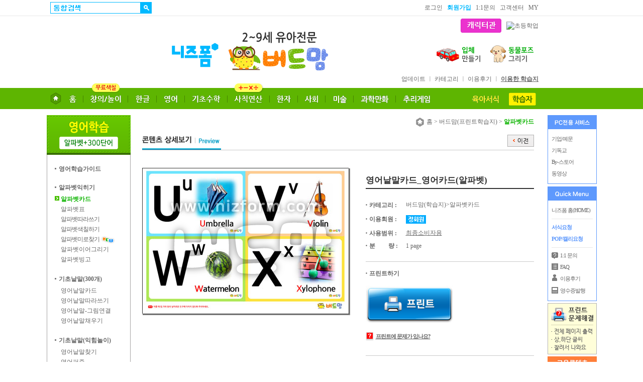

--- FILE ---
content_type: text/html; charset=UTF-8
request_url: https://birdmom.nizform.com/view.htm?page=6&fid=86068&dkey=
body_size: 109271
content:
<!DOCTYPE html><html lang="ko">
<head>
<title>영어낱말카드_영어카드(알파벳) 상세보기 - 니즈폼 버드맘</title>
<link rel="shortcut icon" href="https://www.nizform.com/nizform_ico.ico">
<meta http-equiv="Content-Type" content="text/html; charset=utf-8">
<meta name="author" content="니즈폼 Nizform">
<meta name="robots" content="all">
<meta name="revisit-after" content="2 days">
<meta http-equiv="pragma" content="no-cashe">
<meta property="og:type" content="website">
<meta property="og:image" content="https://www.nizform.com/preview_img/86068_1605743471.jpg">
<meta property="og:url" content="">
<meta property="og:title" content="영어낱말카드_영어카드(알파벳) 상세보기 - 니즈폼 버드맘">
<meta property="og:site_name" content="니즈폼">
<meta property="og:description" content="본 콘텐츠는 니즈폼(www.nizform.com)을 통해 서비스되는 영어낱말카드_영어카드(알파벳)(으)로서, 프린트하여 사용하시면 됩니다.">
<meta name="Subject" content="영어낱말카드_영어카드(알파벳) 상세보기 - 니즈폼 버드맘">
<meta name="description" content="본 콘텐츠는 니즈폼(www.nizform.com)을 통해 서비스되는 영어낱말카드_영어카드(알파벳)(으)로서, 프린트하여 사용하시면 됩니다.">
<meta name="keyword" content="영어낱말카드_영어카드(알파벳) 도안, 영어낱말카드_영어카드(알파벳) 자료, 영어낱말카드_영어카드(알파벳) 프린트, 영어낱말카드_영어카드(알파벳) 다운로드, 유아프린트학습지, 무료색칠공부">
<meta name="Keywords" content="영어낱말카드_영어카드(알파벳) 도안, 영어낱말카드_영어카드(알파벳) 자료, 영어낱말카드_영어카드(알파벳) 프린트, 영어낱말카드_영어카드(알파벳) 다운로드, 유아프린트학습지, 무료색칠공부">
<link href="https://www.nizform.com/nizform_2013.css" rel="stylesheet" type="text/css">
<script type="text/javascript" src="https://code.jquery.com/jquery-1.11.3.min.js"></script>
<script language="JavaScript" type="text/JavaScript">

function MM_swapImgRestore() { //v3.0
  var i,x,a=document.MM_sr; for(i=0;a&&i<a.length&&(x=a[i])&&x.oSrc;i++) x.src=x.oSrc;
}

function MM_preloadImages() { //v3.0
  var d=document; if(d.images){ if(!d.MM_p) d.MM_p=new Array();
    var i,j=d.MM_p.length,a=MM_preloadImages.arguments; for(i=0; i<a.length; i++)
    if (a[i].indexOf("#")!=0){ d.MM_p[j]=new Image; d.MM_p[j++].src=a[i];}}
}

function MM_findObj(n, d) { //v4.01
  var p,i,x;  if(!d) d=document; if((p=n.indexOf("?"))>0&&parent.frames.length) {
    d=parent.frames[n.substring(p+1)].document; n=n.substring(0,p);}
  if(!(x=d[n])&&d.all) x=d.all[n]; for (i=0;!x&&i<d.forms.length;i++) x=d.forms[i][n];
  for(i=0;!x&&d.layers&&i<d.layers.length;i++) x=MM_findObj(n,d.layers[i].document);
  if(!x && d.getElementById) x=d.getElementById(n); return x;
}

function MM_swapImage() { //v3.0
  var i,j=0,x,a=MM_swapImage.arguments; document.MM_sr=new Array; for(i=0;i<(a.length-2);i+=3)
   if ((x=MM_findObj(a[i]))!=null){document.MM_sr[j++]=x; if(!x.oSrc) x.oSrc=x.src; x.src=a[i+2];}
}


//XP일 경우 ActiveX 수동설치(2015.7.30)
function PrintViewMore(){
	alert("2021년 1월 1일부터 Windows XP, 비스타(Vista)는 Microsoft에서 보안상 지원이 종료된 운영체제입니다.\n\n지원 중단으로 프린트가 정상 작동되지 않을 수 있습니다.");
	window.location.href="https://www.nizform.com/center/faqViews.htm?fid=111&article=22&cate=3";
}

//새창열기
function Winopen(url,name,detail){
	window.open(url,name,detail);
}


//로그인
function Login_yes(){
//	con=confirm("로그인 후, 이용 가능합니다.");
//	if(con==true){
		window.location.href="https://www.nizform.com/member/login.htm?url=birdmom.nizform.com%2Fview.htm%3Fpage%3D6%26fid%3D86068%26dkey%3D";
//	}else{
//		return;
//	}
}

//자녀선택
function Child_select(){
	con=confirm("");
	if(con==true){
		window.location.href="";
	}else{
		return;
	}
}

//정회원전환
function Pay_Change_yes(change_path){
	con=confirm("        정회원 콘텐츠입니다.\n\n       지금, 정회원이 되시면\n모든 정회원 콘텐츠를 이용할 수 있습니다.  ");
	if(con==true){
		window.location.replace(change_path);
	}else{
		return;
	}
}

//VIP회원전환
function Pay_Change_yes2(change_path){

	con=confirm("          VIP회원 서비스입니다.\n\n             VIP회원이 되시면,\n모든 VIP회원 서비스를 이용할 수 있습니다.");
	if(con==true){
		window.location.replace(change_path);
	}else{
		return;
	}
}

//기업회원전환
function Pay_Change_yes3(change_path){

	con=confirm("현재 회원님은 개인회원입니다.\n본 콘텐츠는 [기업회원전용]콘텐츠입니다.\n\n지금, 기업회원으로 전환하시면,\n기업회원콘텐츠를 이용할 수 있습니다.\n\n* 개인회원이 기업회원으로 전환할 경우,\n콘텐츠 총 다운로드 및 프린트 개수가 2배로 늘어납니다.");
	if(con==true){
		window.location.replace(change_path);
	}else{
		return;
	}
}

//기업회원전환
function biz_convert(url){

	var newwin = window.open(url, 'biz_convert_popup','width=450,height=270');

	if (newwin == null){ 
		alert('팝업차단 설정을 해제하셔야 합니다.');
	}
	else {
		newwin.focus();
	}
	return false;
	
}


//프린트용서식
function PrintViewF(kid,key){
	Psubform.target="PrintViewForm";
	Psubform.kid.value=kid;
	Psubform.action="/PrintView.htm?sgu="+key;
	Psubform.submit();
}

//프린트용서식
function PrintViewFree(kid,key){
	Psubform.target="PrintViewForm";
	Psubform.kid.value=kid;
	Psubform.action="/PrintView4Free.htm?sgu="+key;
	Psubform.submit();
}

//프린트용서식
function PrintViewF2(){
	for(var i=0; i<document.all.addfile.length; i++) {
		if(document.all.addfile[i].checked) {
			key=document.all.addfile[i].value;
		}
	}

	Psubform.target="PrintViewForm";
	Psubform.kid.value=key;
	Psubform.action="/PrintView.htm";
	Psubform.submit();
}
//-->
</script>
</head>


<body leftmargin="0" rightmargin="0" topmargin="0" marginwidth="0" marginheight="0" oncontextmenu="return false" onselectstart="return false" ondragstart="return false">
<DIV id="Layer_Img_View" style="BORDER-RIGHT: 1px; BORDER-TOP: 1px; Z-INDEX: 1; LEFT: 600px; BORDER-LEFT: 1px; WIDTH: 1px; BORDER-BOTTOM: 1px; POSITION: absolute; TOP: 300px; HEIGHT: 1px"></DIV>
<script>
	var meta = document.createElement('meta');
	meta.httpEquiv = "format-detection";
	meta.content = "telephone=no";
	document.getElementsByTagName('head')[0].appendChild(meta);
</script>
<script>
	function Check_search() {
		if (search_form.src_word.value) {
			if (search_form.src_word.value == "무료서식" || search_form.src_word.value == "%B9%AB%B7%E1%BC%AD%BD%C4") {
				search_form.action = "https://www.nizform.com/form/search_free.htm";
			} else if (search_form.src_word.value == "무료 서식" || search_form.src_word.value == "%B9%AB%B7%E1+%BC%AD%BD%C4") {
				search_form.action = "https://www.nizform.com/form/search_free.htm";
			} else if (search_form.src_word.value == "무료" || search_form.src_word.value == "%B9%AB%B7%E1") {
				search_form.action = "https://www.nizform.com/form/search_free.htm";
			} else {
				search_form.action = "https://www.nizform.com/form/search_all.htm";
			}
			search_form.submit();
			return true;
		}
		return false;
	}

	function SearchInF() {
		var searchform2 = event.srcElement;
		if (event.type == "focus") {
			searchform2.backgroundImage = "url()";
		}
	}

	//프린트용서식
	function PrintViewF_go() {

		var browserName = navigator.userAgent.toLowerCase();

		if (browserName.indexOf("trident") != -1) { //IE 11
			window.document.getElementById('PrintViewForm').contentWindow.document.execCommand('print', false, null);
		} else {
			parent.frames['PrintViewForm'].focus();
			parent.frames['PrintViewForm'].print();
		}

		setTimeout(function() {
			document.getElementById('PrintViewForm').contentWindow.document.body.innerHTML = "";
		}, 100);
	}

	// 자녀등록 없음 안내 및 자녀등록 페이지 이동 컨펌
	function No_child_yes() {

		var confirm_msg = "니즈폼>버드맘 서비스는\n2~9세에 특화된 유아전문 맞춤 서비스입니다.\n\n본 서비스는 [학습자(자녀)등록] 후 이용 가능합니다.\n\n현재 회원님은 등록된 자녀가 없습니다.\n자녀 등록을 하시겠습니까?";

		if (confirm(confirm_msg)) {

			location.href = "https://www.nizform.com/growup/child_registe.htm";

		} else {
			return false;
		}

	}
</script>


<link rel="shortcut icon" href="https://www.nizform.com/nizform_ico.ico"><table style="width:100%" class="cell0">
	<tr>
		<td align="center">
			<table style="width:100%" class="cell0">
				<tr>
					<td align="centeR" height="31">
						<table style="width:1080px" class="cell0">
							<tr>
								<td align="center" style="width:972px">
									<table style="width:972px" class="cell0">
										<form name="search_form" method="get" action="" onsubmit="return Check_search()">
											<tr>
												<td width="200" height="23">
													<table class="cell0">
														<tr>
															<td style="vertical-align: top; padding-top:0px;"><input name="src_word" class="searchtops" id="searchform2" style="box-sizing:content-box; width:178px; height:21px; padding:0; background:url(https://www.nizform.com/kidsform/img/search_text.gif) no-repeat; text-align:left;" value="" onfocus="this.style.backgroundImage='';"></td>
															<td width="22" style="vertical-align: top; padding-top:0px;"><input type="image" src="https://www.nizform.com/kidsform/img/131016/search_icon.gif" alt="통합검색" width="22" height="23" onclick="return Check_search()"></td>
														</tr>
													</table>
												</td>
												<td width="772" align="right">
													<!--<a href="#즐겨찾기" onclick="window.external.AddFavorite('http://birdmom.nizform.com', '[버드맘] 엄마표프린트학습지')">즐겨찾기</a><img src="https://www.nizform.com/main/img/icon_20110114/arrow_icon.gif" style="vertical-align:middle">-->
													<span style="margin-left:30px"><a href="https://www.nizform.com/member/login.htm?url=birdmom.nizform.com%2Fview.htm%3Fpage%3D6%26fid%3D86068%26dkey%3D">로그인</a>&nbsp;&nbsp;&nbsp;<a href="https://www.nizform.com/member/join.htm"><font style="color:#00B9FF"><b>회원가입</b></font></a>&nbsp;&nbsp;&nbsp;<a href="https://www.nizform.com/member/login.htm?url=%2Fcenter%2FaskList.htm%3F">1:1문의</a>&nbsp;&nbsp;&nbsp;<a href="https://www.nizform.com/center/index.htm">고객센터</a>&nbsp;&nbsp;&nbsp;<a href="https://www.nizform.com/member/login.htm?url=%2Fmynizform%2F">MY</a></span>
												</td>
											</tr>
										</form>
									</table>
								</td>
								<td style="width:108px">&nbsp;</td>
							</tr>
						</table>
					</td>
				</tr>
			</table>

			<table style="width:100%" class="cell0">
				<tr>
					<td height="1" style="line-height:1px; background:#e7e7e7"></td>
				</tr>
				<tr>
					<td align="centeR" height="98">
						<table style="width:1080px" class="cell0">
							<tr>
								<td align="center" style="width:972px">
									<table style="width:972px" class="cell0">
										<tr>
											<td height="5" colspan="5"></td>
										</tr>
										<tr>
											<td width="242" height="129" valign="bottom"></td>
											<td width="97"><a href="http://www.nizform.com"><img src="https://www.nizform.com/kidsform/img/150526/nizform.gif" alt="니즈폼" width="112" height="79"></a></td>
											<td width="194"><a href="https://birdmom.nizform.com/index.htm?PAD=nizB14120801"><img src="https://www.nizform.com/kidsform/img/150526/logo.gif" alt="유아프린트학습지전문 버드맘" width="200" height="79"></a></td>
											<td></td>
											<td align="right" valign="bottom">
												<table style="width:100%" class="cell0">
													<tr>
														<td height="50" align="right" valign="top">
															<table class="cell0">
																<tr>
																	<td><a href="https://www.nizform.com/character/index.htm"><img src="https://www.nizform.com/childform/img/family/cha.gif" alt="캐릭터관"></a></td>
																	<td style="width:10px"></td>
																	<td align="right"><a href="http://www.nizform.com/childform/index.htm?PAD=nizM13112011"><img src="https://www.nizform.com/character/img/180417/btn2.gif" alt="초등학업"></a></td>
																</tr>
															</table>
														</td>
													</tr>

													<tr>
														<td height="42" align="right">
															<table class="cell0">
																<tr>
																	<td><a href="https://birdmom.nizform.com/list.htm?div=47&divc2=161"><img src="https://www.nizform.com/kidsform/img/basic_kidsform/lbn1.gif" alt="입체만들기"></a></td>
																	<td width="10"></td>
																	<td><a href="https://birdmom.nizform.com/list.htm?div=47&divc2=105"><img src="https://www.nizform.com/kidsform/img/basic_kidsform/rbn2.gif" alt="동물포즈그리기"></a></td>
																</tr>
															</table>
														</td>
													</tr>
													<tr>
														<td height="16"></td>
													</tr>
													<tr>
														<td height="21" align="right" valign="bottom">
															<a href="https://birdmom.nizform.com/list.htm?div=902&PAD=nizP14011601">업데이트</a> <span style="letter-spacing:-1">
																<font color="a5a4a4">ㅣ</font>
															</span><a href="https://birdmom.nizform.com/service.htm?PAD=nizP13112703">카테고리</a>
															<span style="letter-spacing:-1">
																<font color="a5a4a4">ㅣ</font>
															</span>
															<a href="https://birdmom.nizform.com/reviewList.htm?PAD=nizP13112702">이용후기</a>
															<!--<a href="https://www.nizform.com/kidsform/reviewList.htm?PAD=nizP13112702">이용후기</a>-->
															<span style="letter-spacing:-1">
																<font color="a5a4a4">ㅣ</font>
															</span>
															<a href="https://birdmom.nizform.com/myDownList.htm"><b><u>이용한 학습지</u></b></a>
														</td>
													</tr>
												</table>
											</td>
										</tr>
									</table>
								</td>
								<td style="width:108px">
									<!--퀵보드여백-->
								</td>
							</tr>
						</table>
					</td>
				</tr>
			</table>

			<table style="width:100%" class="cell0">
				<tr>
					<td height="42" align="center" background="https://www.nizform.com/kidsform/img/131016/topmenu/bg.gif" bgcolor="5eb501">
						<table style="width:1080px" class="cell0">
							<tr>
								<td align="center" style="width:972px">

									<table style="width:972px" class="cell0">
										<tr>
											<td><a href="https://birdmom.nizform.com/index.htm"><img src="https://www.nizform.com/kidsform/img/topmenu_180403/m01.gif" alt="홈"></a></td>
											<td><a href="https://birdmom.nizform.com/list.htm?div=47&divc2=11"><img src="https://www.nizform.com/kidsform/img/topmenu_180403/m02.gif" alt="창의/놀이"></a></td>
											<td><a href="https://birdmom.nizform.com/list.htm?div=47&divc2=34"><img src="https://www.nizform.com/kidsform/img/topmenu_180403/m03.gif" alt="한글"></a></td>
											<td><a href="https://birdmom.nizform.com/list.htm?div=47&divc2=60"><img src="https://www.nizform.com/kidsform/img/topmenu_180403/m04.gif" alt="영어"></a></td>
											<td><a href="https://birdmom.nizform.com/list.htm?div=47&divc2=39"><img src="https://www.nizform.com/kidsform/img/topmenu_180403/m05.gif" alt="기초수학"></a></td>
											<td><a href="https://birdmom.nizform.com/list.htm?div=47&divc2=86"><img src="https://www.nizform.com/kidsform/img/topmenu_180403/m06_1_1.gif" alt="사칙연산"></a></td>
											<td><a href="https://birdmom.nizform.com/list.htm?div=47&divc2=22&divc3=11"><img src="https://www.nizform.com/kidsform/img/topmenu_180403/m07.gif" alt="한자"></a></td>
											<td><a href="https://birdmom.nizform.com/list.htm?div=47&divc2=163"><img src="https://www.nizform.com/kidsform/img/topmenu_180403/m08.gif" alt="사회"></a></td>
											<td><a href="https://birdmom.nizform.com/list.htm?div=47&divc2=44"><img src="https://www.nizform.com/kidsform/img/topmenu_211122/m09.gif" alt="미술"></a></td>
											<td><a href="https://birdmom.nizform.com/list_c.htm?div=47&divc2=167&div2=2&vo=D"><img src="https://www.nizform.com/kidsform/img/topmenu_211122/m10.gif" alt="과학만화"></a></td>
											<td><a href="https://birdmom.nizform.com/list_c.htm?div=47&divc2=171"><img src="https://www.nizform.com/kidsform/img/topmenu_211122/m11.gif" alt="추리게임"></a></td>
											<td width="52"></td>
											<td><a href="https://birdmom.nizform.com/list.htm?div=47&divc2=157"><img src="https://www.nizform.com/kidsform/img/topmenu_211122/m12.gif" alt="육아서식"></a></td>
											<td><a href="https://www.nizform.com/growup/child_list.htm"><img src="https://www.nizform.com/kidsform/img/topmenu_211122/m13.gif" alt="학습자"></a></td>
										</tr>
									</table>
								</td>
								<td style="width:108px">&nbsp;
									<!-- 퀵보드여백/수정시삭제금지 -->
								</td>
							</tr>
						</table>
					</td>
				</tr>
			</table>
		</td>
	</tr>
</table>


<table width="100%"   cellspacing="0" cellpadding="0">
  <tr>
	<td height="12"></td>
  </tr>
</table>

<table width="100%"  cellspacing="0" cellpadding="0">
  <tr>
    <td align="center">
	  <table width="1080"  cellspacing="0" cellpadding="0">
		<tr>
		  <td width="987" valign="top">
		<!------------------------------------------ 메인 ------------------------------------------>
			<table width="100%"   cellspacing="0" cellpadding="0">
			  <tr>
				<td width="172" height="1200" valign="top">

<script>
    //등록한 자녀수 체크
    function ChildAddF() {
        alert("자녀등록은 2명까지 가능합니다.")
        // window.location.href = "https://www.nizform.com/growup/child_add.htm";
    }
</script>


    <table width="167" cellspacing="0" cellpadding="0">
        <tr>
            <td width="167">
                <table width="167" cellspacing="0" cellpadding="0">
                    <tr>
                        <td><a href="list.htm?div=47&divc2=60"><img src="https://www.nizform.com/kidsform/img/231208/left_t3_1.gif" alt="영어학습" width="167" height="79"></a></td>
                    </tr>
                    <tr>
                        <td background="https://www.nizform.com/excel/img/130729/left_bg.gif">
                            <table width="167" cellspacing="0" cellpadding="0">
                                <tr>
                                    <td align="right">
                                        <table width="151" cellspacing="0" cellpadding="0">
                                            <tr>
                                                <td height="20"></td>
                                            </tr>
                                            <tr>
                                                <td>
                                                    <table width="151" cellspacing="0" cellpadding="0">
                                                        <tr>
                                                            <td><img src="https://www.nizform.com/childform/img/20131118/dot2.gif" width="8" height="7"><a href="/list.htm?div=906&div2=6"><b>영어학습가이드</b></a></td>
                                                        </tr>
                                                    </table>
                                                </td>
                                            </tr>
                                            <tr>
                                                <td height="20"></td>
                                            </tr>
                                            <tr>
                                                <td>
                                                    <table width="151" cellspacing="0" cellpadding="0">
                                                        <tr>
                                                            <td><img src="https://www.nizform.com/childform/img/20131118/dot2.gif" width="8" height="7"><a href="list.htm?div=47&divc2=60"><b>알파벳익히기</b></a></td>
                                                        </tr>
                                                        <tr>
                                                            <td height="5"></td>
                                                        </tr>
                                                        <tr>
                                                            <td align="right">
                                                                <table width="151" cellspacing="0" cellpadding="0">
                                                                    <tr>
                                                                                                                                                <td width="12" height="20"><img src="https://www.nizform.com/kidsform/img/131016/arrow.gif" width="12" height="15" style="margin-top:2"></td>
                                                                        <td height="20"><a href="https://birdmom.nizform.com/list.htm?div=47&divc2=60"><strong><font color="0db400" style='letter-spacing:0'>알파벳카드</font></strong></a></td>
                                                                    </tr>
                                                                    <tr>
                                                                                                                                                <td width="12" height="20">&nbsp;</td>
                                                                        <td height="20"><a href="https://birdmom.nizform.com/list.htm?div=47&divc2=58"><span style='letter-spacing:0'>알파벳표</span></a></td>
                                                                    </tr>
                                                                    <tr>
                                                                                                                                                <td width="12" height="20">&nbsp;</td>
                                                                        <td height="20"><a href="https://birdmom.nizform.com/list.htm?div=47&divc2=20"><span style='letter-spacing:-1px'>알파벳따라쓰기</span></a></td>
                                                                    </tr>
                                                                    <tr>
                                                                                                                                                <td width="12" height="20">&nbsp;</td>
                                                                        <td height="20"><a href="https://birdmom.nizform.com/list.htm?div=47&divc2=72"><span style='letter-spacing:-1px'>알파벳색칠하기</span></a></td>
                                                                    </tr>
                                                                    <tr>
                                                                                                                                                <td width="12" height="20">&nbsp;</td>
                                                                        <td height="20"><a href="https://birdmom.nizform.com/list.htm?div=47&divc2=64"><span style='letter-spacing:-1px'>알파벳미로찾기</span></a><img src="https://www.nizform.com/form/img/icon/new_icon.gif" width="30" height="15" border="0" align="absmiddle" alt="new"></td>
                                                                    </tr>

                                                                    
                                                                    <tr>
                                                                        <td width="12" height="20">&nbsp;</td>
                                                                        <td height="20"><a href="https://birdmom.nizform.com/list.htm?div=47&divc2=95">알파벳이어그리기</a></td>
                                                                    </tr>
                                                                    
                                                                    <tr>
                                                                        <td width="12" height="20">&nbsp;</td>
                                                                        <td height="20"><a href="https://birdmom.nizform.com/list.htm?div=47&divc2=192">알파벳빙고</a></td>
                                                                    </tr>
                                                                </table>
                                                            </td>
                                                        </tr>
                                                    </table>
                                                </td>
                                            </tr>
                                            <tr>
                                                <td height="20"></td>
                                            </tr>
                                            <tr>
                                                <td>
                                                    <table width="151" cellspacing="0" cellpadding="0">
                                                        <tr>
                                                            <td width="151"><img src="https://www.nizform.com/childform/img/20131118/dot2.gif" width="8" height="7"><a href="list.htm?div=47&divc2=15"><b>기초낱말(300개)</b></a></td>
                                                        </tr>
                                                        <tr>
                                                            <td height="5"></td>
                                                        </tr>
                                                        <tr>
                                                            <td align="right">
                                                                <table width="151" cellspacing="0" cellpadding="0">
                                                                    <tr>
                                                                                                                                                <td width="12" height="20">&nbsp;</td>
                                                                        <td height="20"><a href="https://birdmom.nizform.com/list.htm?div=47&divc2=15"><span style='letter-spacing:0'>영어낱말카드</span></a></td>
                                                                    </tr>
                                                                    <tr>
                                                                                                                                                <td width="12" height="20">&nbsp;</td>
                                                                        <td height="20"><a href="https://birdmom.nizform.com/list.htm?div=47&divc2=59"><span style='letter-spacing:0'>영어낱말따라쓰기</span></a></td>
                                                                    </tr>
                                                                    <tr>
                                                                                                                                                <td width="12" height="20">&nbsp;</td>
                                                                        <td height="20"><a href="https://birdmom.nizform.com/list.htm?div=47&divc2=26"><span style='letter-spacing:0'>영어낱말-그림연결</span></a></td>
                                                                    </tr>
                                                                    <tr>
                                                                                                                                                <td width="12" height="20">&nbsp;</td>
                                                                        <td height="20"><a href="https://birdmom.nizform.com/list.htm?div=47&divc2=61"><span style='letter-spacing:0'>영어낱말채우기</span></a></td>
                                                                    </tr>
                                                                </table>
                                                            </td>
                                                        </tr>
                                                    </table>
                                                </td>
                                            </tr>
                                            <tr>
                                                <td height="20"></td>
                                            </tr>
                                            <tr>
                                                <td>
                                                    <table width="151" cellspacing="0" cellpadding="0">
                                                        <tr>
                                                            <td width="151"><img src="https://www.nizform.com/childform/img/20131118/dot2.gif" width="8" height="7"><a href="list.htm?div=47&divc2=196"><b>기초낱말(익힘놀이)</b></a></td>
                                                        </tr>
                                                        <tr>
                                                            <td height="5"></td>
                                                        </tr>
                                                        <tr>
                                                            <td align="right">
                                                                <table width="151" cellspacing="0" cellpadding="0">
                                                                    <tr>
                                                                                                                                                <td width="12" height="20">&nbsp;</td>
                                                                        <td height="20"><a href="https://birdmom.nizform.com/list.htm?div=47&divc2=196"><span style='letter-spacing:0'>영어낱말찾기</span></a></td>
                                                                    </tr>
                                                                    <tr>
                                                                                                                                                <td width="12" height="20">&nbsp;</td>
                                                                        <td height="20"><a href="https://birdmom.nizform.com/list.htm?div=47&divc2=13"><span style='letter-spacing:0'>영어퍼즐</span></a></td>
                                                                    </tr>
                                                                    <tr>
                                                                                                                                                <td width="12" height="20">&nbsp;</td>
                                                                        <td height="20"><a href="https://birdmom.nizform.com/list.htm?div=47&divc2=197"><span style='letter-spacing:0'>영어워드서치</span></a></td>
                                                                    </tr>
                                                                    <tr>
                                                                                                                                                <td width="12" height="20">&nbsp;</td>
                                                                        <td height="20"><a href="https://birdmom.nizform.com/list.htm?div=47&divc2=198"><span style='letter-spacing:0'>영어스토리텔링</span></a></td>
                                                                    </tr>
                                                                    <tr>
                                                                                                                                                <td width="12" height="20">&nbsp;</td>
                                                                        <td height="20"><a href="https://birdmom.nizform.com/list.htm?div=47&divc2=41"><span style='letter-spacing:0'>영어스티커북</span></a></td>
                                                                    </tr>


                                                                </table>
                                                            </td>
                                                        </tr>
                                                    </table>
                                                </td>
                                            </tr>



                                            <tr>
                                                <td height="20"></td>
                                            </tr>



                                            <tr>
                                                <td>
                                                    <table width="151" cellspacing="0" cellpadding="0">
                                                        <tr>
                                                            <td width="151"><img src="https://www.nizform.com/childform/img/20131118/dot2.gif" width="8" height="7"><a href="list.htm?div=47&divc2=90"><b>영어문장 맛보기</b></a></td>
                                                        </tr>
                                                        <tr>
                                                            <td height="5"></td>
                                                        </tr>
                                                        <tr>
                                                            <td align="right">
                                                                <table width="151" cellspacing="0" cellpadding="0">
                                                                    <tr>
                                                                                                                                                <td width="12" height="20">&nbsp;</td>
                                                                        <td height="20"><a href="https://birdmom.nizform.com/list.htm?div=47&divc2=90"><span style='letter-spacing:0'>생활속문장따라쓰기</span></a></td>
                                                                    </tr>
                                                                    <tr>
                                                                                                                                                <td width="12" height="20">&nbsp;</td>
                                                                        <td height="20"><a href="https://birdmom.nizform.com/list.htm?div=47&divc2=166"><span style='letter-spacing:0'>영어명문장따라쓰기</span></a></td>
                                                                    </tr>
                                                                </table>
                                                            </td>
                                                        </tr>
                                                    </table>
                                                </td>
                                            </tr>
                                            <tr>
                                                <td height="20"></td>
                                            </tr>

                                            <tr>
                                                <td>
                                                    <table width="151" cellspacing="0" cellpadding="0">
                                                        <tr>
                                                            <td width="151"><img src="https://www.nizform.com/childform/img/20131118/dot2.gif" width="8" height="7"><a href="list.htm?div=47&divc2=100" target="_blank"><b>도전 [홈스쿨 20일]</b></a></td>
                                                        </tr>
                                                    </table>
                                                </td>
                                            </tr>
                                            <tr>
                                                <td height="20"></td>
                                            </tr>

                                            <tr>
                                                <td>
                                                    <table width="151" cellspacing="0" cellpadding="0">
                                                        <tr>
                                                            <td width="151"><img src="https://www.nizform.com/childform/img/20131118/dot2.gif" width="8" height="7"><a href="nameList.htm" target="_blank"><b>영어이름쓰기 신청</b></a></td>
                                                        </tr>
                                                    </table>
                                                </td>
                                            </tr>
                                            <tr>
                                                <td height="20"></td>
                                            </tr>

                                        </table>
                                    </td>
                                </tr>
                            </table>
                        </td>
                    </tr>
                    <tr>
                        <td height="1" bgcolor="a5a4a4"></td>
                    </tr>
                </table>
            </td>
        </tr>
    </table>

<table width="162" cellspacing="0" cellpadding="0">
    <tr>
        <td height="8"></td>
    </tr>
    <!--<tr>
	<td><a href="https://birdmom.nizform.com/reviewList.htm"><img src="https://www.nizform.com/kidsform/img/131016/r1.gif" width="167" height="36" ></a></td>
  </tr>-->
    <tr>
        <td><a href="https://birdmom.nizform.com/reviewList.htm"><img src="https://www.nizform.com/kidsform/img/131016/r2.gif" alt="유아/교구 이용후기 등록" width="167" height="26"></a></td>
    </tr>
    <tr>
        <td height="7"></td>
    </tr>
    <tr>
        <td><a href="https://www.nizform.com/formmanage/index.htm" target="_blank"><img src="https://www.nizform.com/kidsform/img/131016/banner.gif" alt="찾는 유아/교구가 없으세요? 빠른 서식요청" width="167" height="79"></a></td>
    </tr>
</table>
				</td>
				<td width="15"></td>
				<td width="780" valign="top">
				  <table style="width:780px"  cellspacing="0" cellpadding="0">
					<tr>
						<td height="3"></td>
					</tr>
					<tr>
					  <td align="right">
						<table width="100%"  cellspacing="0" cellpadding="0">
						  <tr>
							<td height="2"></td>
						  </tr>
						  <tr>
							<td align="right" valign="bottom"><a href="https://www.nizform.com"><img src="https://www.nizform.com/excel/img/130729/home.gif" alt="홈" width="21" height="18"  align="absbottom">홈</a> &gt;&nbsp;<a href="https://birdmom.nizform.com">버드맘(프린트학습지)</a>&nbsp;&gt;&nbsp;<font color="0db400"><strong>알파벳카드</strong></font></td>
						  </tr>
						</table>
					  </td>
					</tr>
					<tr>
					  <td height="10">&nbsp;</td>
					</tr>
				  </table>
				  <table style="width:780px"  cellspacing="0" cellpadding="0">
					<tr>
					  <td align="right"><table width="100%"  cellspacing="0" cellpadding="0">
						<tr>
						  <td><img src="https://www.nizform.com/form/img/form_view_120716/preview_t.gif" width="157" height="30"></td>
						  <td align="right" valign="top"><table  cellspacing="0" cellpadding="0">
							<tr>
							  <td><a href="javascript:history.back(-1)"><img src="https://www.nizform.com/excel/img/130729/prev1.gif" alt="이전" ></a></td>
							</tr>
						  </table>
						  </td>
						</tr>
					  </table>
					  </td>
					</tr>
					<tr>
					  <td height="1" bgcolor="c9c9c9"></td>
					</tr>
					<tr>
					  <td height="35">&nbsp;</td>
					</tr>
				  </table>

<table width="780"  cellspacing="0" cellpadding="0">
  <tr>
	<td valign="top">
	  <table width="100%"  cellspacing="0" cellpadding="0">
		<tr>
		  <td width="445" valign="top">
			 <table width="124"  cellspacing="0" cellpadding="0">
				<tr>
				  <td width="632">
					 <table  cellpadding="0" cellspacing="0">
						<tr>
							<td width="1" height="1" style="line-height:1px" align="center" valign="top" bgcolor="#333333"></td>
							<td height="1" style="line-height:1px" align="center" valign="top" bgcolor="#333333"></td>
							<td height="1" style="line-height:1px" align="center" valign="top"></td>
						</tr>
						<tr>
							<td width="1" align="center" valign="top" bgcolor="#333333" style="min-width:1px"></td>
							<td align="center" valign="top">				
							<DIV style="Z-INDEX: 100; VISIBILITY: visible; WIDTH: 1px; POSITION: absolute; HEIGHT: 1px">
							<DIV style="LEFT:-20px; VISIBILITY: visible; WIDTH: 478px; POSITION: absolute; TOP: 20px"><img src="https://www.nizform.com/kidsform/img/b_logo.png" width='478' height='284' border='0'></DIV></DIV>
							<img src="https://www.nizform.com/preview_img/86068_1605743471.jpg" width="410" height="289"></td>
							<td align="center" valign="top" background="https://www.nizform.com/form/img/form_view_120716/fline3.gif"></td>
						</tr>
						<tr>
							<td width="1" height="1" style="line-height:1px" align="center" valign="top" style="line-height:1px"></td>
							<td width="1" height="3" style="line-height:3px" valign="top" background="https://www.nizform.com/form/img/form_view_120716/fline6.gif" style="line-height:3px"></td>
							<td width="3" height="3" style="line-height:1px" align="center" valign="top"><img src="https://www.nizform.com/form/img/form_view_120716/fline7.gif" style="vertical-align:top"></td>
						</tr>
					</table>
				  </td>
				</tr>
				<tr>
				  <td height="8"></td>
				</tr>
				<tr>
					<td align="center" valign="bottom"></td>
				</tr>
			  </table>
			</td>
			<td align="right" valign="top" height="595">
			  <table width="100%"  cellpadding="0" cellspacing="0">
				 <tr>
					<td height="10" colspan="2"></td>
				 </tr>
				 <tr>
					<td height="30" colspan="3"><P style='font-size:17px; line-height:130%'><font color="#333333"><strong>영어낱말카드_영어카드(알파벳) </strong></font></p></td>
				 </tr>
				 <tr>
					<td height="2" style="line-height:2px" colspan="2" bgcolor="#333333"></td>
					</tr>
				  <tr>
					<td height="18" colspan="2"></td>
				  </tr>
				  <tr>
					<td width="80" height="28"><strong><img src="https://www.nizform.com/form/img/form_view_120716/dot.gif" width="7" height="6">카테고리 :</strong></td>
					<td height="28"><a href='/'>버드맘(학습지)</a>><a href='list.htm?div=47&divc2=60'>알파벳카드</a></td>
				  </tr>

				  <tr>
					<td height="28"><strong><img src="https://www.nizform.com/form/img/form_view_120716/dot.gif" width="7" height="6">이용회원 :</strong></td>
					<td height="28">
					  <table cellpadding="0" cellspacing="0" >
						<tr>
							<td><img src='https://www.nizform.com/main/img/main_20121121/m_icon.gif' align='absmiddle'> </td>
						</tr>
					  </table>
					</td>
				  </tr>
				  <tr>
					<td height="28"><strong><img src="https://www.nizform.com/form/img/form_view_120716/dot.gif" width="7" height="6">사용범위 :</strong></td>
					<td height="28"><a href="#사용범위확인" onclick="window.open('https://www.nizform.com/center/licence_popup.htm','licenct_popup','width=550; height=790; scrollbars=no')"><u>최종소비자용</u></a>
					</td>
				  </tr>
				  
		  <tr>
			<td height="22"><strong><img src="https://www.nizform.com/form/img/form_view_120716/dot.gif" width="7" height="6">분<span style='display:inline-block; width:26px'></span>량 :</strong></td>
			<td width="" height="22">1 page</td>
		  </tr>				  <tr>
					<td height="20" colspan="2"></td>
				  </tr>
				  <tr>
					<td height="1" style="line-height:1px" colspan="2" bgcolor="c9c9c9"></td>
				  </tr>
				  <tr>
					<td height="15" colspan="2"></td>
				  </tr>

				  <tr>
					<td colspan="2" valign="top">
					  <table width="100%"  cellpadding="0" cellspacing="0">
						<tr>
						  <td align="right">
							<table width="100%"  cellspacing="0" cellpadding="0">
							  <tr>

						<td valign="top"><strong><img src="https://www.nizform.com/form/img/form_view_120716/dot.gif" width="7" height="6">프린트하기</strong></td>
						<td align="right">&nbsp;</td>							  </tr>
						    </table>
						  </td>
						</tr>
						<tr>
						  <td height="10">&nbsp;</td>
						</tr>
						<tr>
						  <td>
							<table  cellspacing="0" cellpadding="0">
							  <tr>
								<td><a href='javascript:Login_yes()' ><img src='https://www.nizform.com/form/img/form_view_120716/down_btn/print_btn3.jpg' alt='영어낱말카드_영어카드(알파벳) 프린트하기'' border='0' alt='영어낱말카드_영어카드(알파벳) 프린트하기'></a></td>															  </tr>
							</table>
						  </td>
						</tr>
						
						<tr>
						  <td>
							<table  cellspacing="0" cellpadding="0">
							  <tr>
								<td height="10"></td>
							  </tr>
							  <tr>
								<td>
								<table width="100%"  cellspacing="0" cellpadding="0">
								  <tr>
									<td width="20" height="35"><img src="https://www.nizform.com/form/img/form_view_120716/q_icon.gif" width="19" height="17"></td>
									<td><strong><a href="https://www.nizform.com/center/faqViews.htm?fid=38&article=11&cate=3" target="_blank" class="sltext"> <u>프린트에 문제가 있나요?</u></a></strong></td>
								  </tr>
								</table>
								</td>
							  </tr>
							</table>
						  </td>
						</tr>

											  <tr>
						<td height="20" colspan="2"></td>
					  </tr>
					  <tr>
						<td height="1" style="line-height:1px" colspan="2" bgcolor="c9c9c9"></td>
					  </tr>

						<tr>
						  <td height="15" colspan="2"></td>
						</tr>
					  </table>
					</td>
				  </tr>
				  <tr>
					<td colspan="2"><strong><img src="https://www.nizform.com/form/img/form_view_120716/dot.gif" width="7" height="6">상세설명</strong></td>
				  </tr>
				  <tr>
					<td height="10" colspan="2"></td>
				  </tr>
				  <tr>
					<td colspan="2"></td>
				  </tr>
				  <tr>
					<td colspan="2"><div id="formText" style="width:330px; height:135px; overflow:auto; line-height:140%; scrollbar-face-color: #EFEFEF;scrollbar-shadow-color:D0D0D0;scrollbar-highlight-color: D0D0D0;scrollbar-3dlight-color: #FFFFFF;scrollbar-darkshadow-color: #FFFFFF;scrollbar-track-color: #FFFFFF;scrollbar-arrow-color: D0D0D0;  font-size:9pt;font-family:'돋움'">본 콘텐츠는 니즈폼(www.nizform.com)을 통해 서비스되는 영어낱말카드_영어카드(알파벳)(으)로서, 프린트하여 사용하시면 됩니다.</div></td>
				  </tr>
				  <tr>
					<td height="25" colspan="2"></td>
				  </tr>

				  				  <tr>
					<td colspan="2">
					  <table width="100%"  cellspacing="0" cellpadding="5">
					    <tr>
						  <td bgcolor="ebebeb">

							<table  cellpadding="0" cellspacing="0">
							  <tr>
								<td width="141"><a href="javascript:Login_yes()"><img src="https://www.nizform.com/form/img/form_view_120716/view1b.gif" alt="관심서식함에 저장" border="0"></a></td>
								<td><a href="https://www.nizform.com/member/login.htm?url=%2Fformmanage%2Fbadform_write.htm%3Ffid%3D86068%26wct%3D"><img src="https://www.nizform.com/form/img/form_view_120716/view2b.gif" alt="불량 폼/양식으로 신고" width="136" height="26" ></a></td>
							  </tr>
							  <tr>
								<td height="5" colspan="2"></td>
							  </tr>
							  <tr>
								<td><a href="https://www.nizform.com/member/login.htm?url=%2Fformmanage%2Findex.htm" onfocus='this.blur()'><img src="https://www.nizform.com/form/img/form_view_120716/view3b.gif" alt="서식요청하기" ></a></td>
								<td><a href="https://www.nizform.com/member/login.htm?url=%2Fdesignform%2FpopList.htm" onfocus='this.blur()'><img src="https://www.nizform.com/form/img/form_view_120716/view4b.gif" alt="POP/캘리 글씨 요청" ></a></td>
							  </tr>
							</table>

						</td>
					  </tr>
					</table>
				  </td>
				</tr>
							  </table>
			</td>
		  </tr>
		</table>
	</td>
  </tr>

	  <tr>
		<td height="30"></td>
	  </tr>
	  <tr>
		<td height="1" bgcolor="c9c9c9"></td>
	  </tr>  <tr>
	<td height="10"></td>
  </tr>
</table>

<script>
function GoCmtF(){
	var ChkID	="";
	if(ChkID==""){
		con=confirm("로그인후 이용해 주시기 바랍니다.");
		if(con==true){
			window.parent.location.href="https://www.nizform.com/member/login.htm?url=birdmom.nizform.com%2Fview.htm%3Fpage%3D6%26fid%3D86068%26dkey%3D";
		}else{
			return false;
		}

		return false;
	}


	if(!formComB.contentCmt.value){
		alert("내용을 입력하여 주시기 바랍니다.");
		//formComB.contentCmt.value="";
		formComB.contentCmt.focus();
		return false;
	}

	if(!formComB.contentCmtChk.value){
		alert("내용을 입력하여 주세요!");
		formComB.contentCmt.value="";
		formComB.contentCmt.focus();
		return false;
	}

	return true;
}

function ClearTxt(){
	if(!formComB.contentCmtChk.value){
		formComB.contentCmt.value="";
	}
}

function ChkTextF(){
	formComB.contentCmtChk.value="Y";
}
</script>


<table style="width:780px"  class="cell0">
  <tr>
	<td height="50">&nbsp;</td>
  </tr>
  <tr>
	<td><table style="width:100%"  class="cell0">
		<tr>
		  <td><table style="width:100%"  class="cell0">
			<tr>
				<td><img src="https://www.nizform.com/form/img/form_view_120716/st6.gif" width="130" height="35"></td>
				<td align="right"><a href="https://birdmom.nizform.com/reviewList.htm"><img src="http://www.nizform.com/excel/img/130729/more1.gif" width="54" height="21" border="0" alt="더보기"></a></td>
			</tr>
		  </table></td>
		</tr>
		<tr>
		  <td height="2" style="line-height:2px" bgcolor="333333"></td>
		</tr>
		<tr>
		  <td>
		  <table style="width:100%"  cellpadding="10" cellspacing="1" bgcolor="c9c9c9">
			  <tr>
				<td align="center" bgcolor="#FFFFFF">
				<table style="width:100%"  class="cell0">
				  
				  <tr>
					<td>
					<table style="width:100%"  class="cell0">
			<tr>
				<td colspan="6">
				<table style="width:100%"  class="cell0">
					<tr>
					  <td height="2" style="line-height:2px" bgcolor="5eb600"></td>
					</tr>
					<tr>
					  <td height="35" bgcolor="f6ffe6">
					  <table style="width:100%"  class="cell0">
						  <tr>
							<td width="58" align="center"><font color="5c9c18"><strong>순번</strong></font></td>
							<td width="1" align="center"><font color="5c9c18">|</font></td>
							<td width="105" align="center"><font color="5c9c18"><strong>서비스점수</strong></font></td>
							<td width="1" align="center"><font color="5c9c18">|</font></td>
							<td align="center"><font color="5c9c18"><strong>이용후기</strong></font></td>
							<td width="1" align="center"><font color="5c9c18">|</font></td>
							<td width="70" align="center"><font color="5c9c18"><strong>등록자</strong></font></td>
							<td width="1" align="center"><font color="5c9c18">|</font></td>
							<td width="90" align="center"><font color="5c9c18"><strong>등록일</strong></font></td>
							<td width="20" align="center"></td>
						  </tr>
					  </table>
					  </td>
					</tr>
					<tr>
					  <td height="1" style="line-height:1px" bgcolor="5eb600"></td>
					</tr>
				</table>
				</td>
			</tr>

						<tr>
						  <td height="5" colspan="6"></td>
						</tr>						
						<a name="Review"></a>
												
			<tr>
			  <td width="69" height="30" align="center">83533</td>
			  <td width="107" height="30"><img src="https://www.nizform.com/kidsform/img/heart_icon.gif" width="18" height="14"><img src="https://www.nizform.com/kidsform/img/heart_icon.gif" width="18" height="14"><img src="https://www.nizform.com/kidsform/img/heart_icon.gif" width="18" height="14"><img src="https://www.nizform.com/kidsform/img/heart_icon.gif" width="18" height="14"><img src="https://www.nizform.com/kidsform/img/heart_icon.gif" width="18" height="14"></td>
			  <td width="390" height="30"><a name='up' href='javascript:void(1)' onclick='document.getElementById("trlayer111491").style.display=(document.getElementById("trlayer111491").style.display=="none")?"block":"none";' onfocus='blur()'>당야한 컨텐치가 있어서 좋고 아이들이 이해하기 쉬운 자료...</a></td>
			  <td width="65" height="30" align="left">god****</td>
			  <td width="95" height="30" align="center">2026-01-12</td>
			  <td width="20" height="30" align="center"></td>
			</tr>
			<tr align="right">
				<td colspan="6" align="right"><div id='trlayer111491' style='display:none'><table widt="595" cellpadding="0" cellspacing="0" border="0">
					<tr>
						<td height="5"></td>
					</tr>
					</tr>
						<td height="30" align="right"><table width="595" border="0" cellspacing="0" cellpadding="15">
						  <tr>
							<td width="601" bgcolor="f3f2f2">당야한 컨텐치가 있어서 좋고 아이들이 이해하기 쉬운 자료들이 많아 아이들이 좋아해요~ 감사합니다~<BR>
						<span style='margin-left:550px'><a href='javascript:void(1)' onclick='document.getElementById("trlayer111491").style.display=(document.getElementById("trlayer111491").style.display=="none")?"block":"none";' onfocus='blur()'><img src="https://www.nizform.com/center/img/140115/close_b.gif" alt="닫기" width="34" height="19" border="0"></a></span></td>
						  </tr>
						</table></td>
					</tr>
					<tr>
						<td height="10"></td>
					</tr>
				</table></div></td>
			</tr>
  			<tr>
			  <td height="1" colspan="6" bgcolor="e4e4e4"></td>
			</tr>
			<tr>
			  <td width="69" height="30" align="center">83532</td>
			  <td width="107" height="30"><img src="https://www.nizform.com/kidsform/img/heart_icon.gif" width="18" height="14"><img src="https://www.nizform.com/kidsform/img/heart_icon.gif" width="18" height="14"><img src="https://www.nizform.com/kidsform/img/heart_icon.gif" width="18" height="14"><img src="https://www.nizform.com/kidsform/img/heart_icon.gif" width="18" height="14"><img src="https://www.nizform.com/kidsform/img/heart_icon.gif" width="18" height="14"></td>
			  <td width="390" height="30"><a name='up' href='javascript:void(1)' onclick='document.getElementById("trlayer111490").style.display=(document.getElementById("trlayer111490").style.display=="none")?"block":"none";' onfocus='blur()'>좋아요 좋아요 좋아요</a></td>
			  <td width="65" height="30" align="left">dud****</td>
			  <td width="95" height="30" align="center">2026-01-12</td>
			  <td width="20" height="30" align="center"></td>
			</tr>
			<tr align="right">
				<td colspan="6" align="right"><div id='trlayer111490' style='display:none'><table widt="595" cellpadding="0" cellspacing="0" border="0">
					<tr>
						<td height="5"></td>
					</tr>
					</tr>
						<td height="30" align="right"><table width="595" border="0" cellspacing="0" cellpadding="15">
						  <tr>
							<td width="601" bgcolor="f3f2f2">좋아요 좋아요 좋아요<BR>
						<span style='margin-left:550px'><a href='javascript:void(1)' onclick='document.getElementById("trlayer111490").style.display=(document.getElementById("trlayer111490").style.display=="none")?"block":"none";' onfocus='blur()'><img src="https://www.nizform.com/center/img/140115/close_b.gif" alt="닫기" width="34" height="19" border="0"></a></span></td>
						  </tr>
						</table></td>
					</tr>
					<tr>
						<td height="10"></td>
					</tr>
				</table></div></td>
			</tr>
  			<tr>
			  <td height="1" colspan="6" bgcolor="e4e4e4"></td>
			</tr>
			<tr>
			  <td width="69" height="30" align="center">83531</td>
			  <td width="107" height="30"><img src="https://www.nizform.com/kidsform/img/heart_icon.gif" width="18" height="14"><img src="https://www.nizform.com/kidsform/img/heart_icon.gif" width="18" height="14"><img src="https://www.nizform.com/kidsform/img/heart_icon.gif" width="18" height="14"><img src="https://www.nizform.com/kidsform/img/heart_icon.gif" width="18" height="14"><img src="https://www.nizform.com/kidsform/img/heart_icon.gif" width="18" height="14"></td>
			  <td width="390" height="30"><a name='up' href='javascript:void(1)' onclick='document.getElementById("trlayer111489").style.display=(document.getElementById("trlayer111489").style.display=="none")?"block":"none";' onfocus='blur()'>좋아용</a></td>
			  <td width="65" height="30" align="left">030**</td>
			  <td width="95" height="30" align="center">2026-01-12</td>
			  <td width="20" height="30" align="center"></td>
			</tr>
			<tr align="right">
				<td colspan="6" align="right"><div id='trlayer111489' style='display:none'><table widt="595" cellpadding="0" cellspacing="0" border="0">
					<tr>
						<td height="5"></td>
					</tr>
					</tr>
						<td height="30" align="right"><table width="595" border="0" cellspacing="0" cellpadding="15">
						  <tr>
							<td width="601" bgcolor="f3f2f2">좋아용<BR>
						<span style='margin-left:550px'><a href='javascript:void(1)' onclick='document.getElementById("trlayer111489").style.display=(document.getElementById("trlayer111489").style.display=="none")?"block":"none";' onfocus='blur()'><img src="https://www.nizform.com/center/img/140115/close_b.gif" alt="닫기" width="34" height="19" border="0"></a></span></td>
						  </tr>
						</table></td>
					</tr>
					<tr>
						<td height="10"></td>
					</tr>
				</table></div></td>
			</tr>
  			<tr>
			  <td height="1" colspan="6" bgcolor="e4e4e4"></td>
			</tr>
			<tr>
			  <td width="69" height="30" align="center">83530</td>
			  <td width="107" height="30"><img src="https://www.nizform.com/kidsform/img/heart_icon.gif" width="18" height="14"><img src="https://www.nizform.com/kidsform/img/heart_icon.gif" width="18" height="14"><img src="https://www.nizform.com/kidsform/img/heart_icon.gif" width="18" height="14"><img src="https://www.nizform.com/kidsform/img/heart_icon.gif" width="18" height="14"><img src="https://www.nizform.com/kidsform/img/heart_icon.gif" width="18" height="14"></td>
			  <td width="390" height="30"><a name='up' href='javascript:void(1)' onclick='document.getElementById("trlayer111488").style.display=(document.getElementById("trlayer111488").style.display=="none")?"block":"none";' onfocus='blur()'>아이가 동물 그림을 좋아해요＾＾</a></td>
			  <td width="65" height="30" align="left">mil****</td>
			  <td width="95" height="30" align="center">2026-01-12</td>
			  <td width="20" height="30" align="center"></td>
			</tr>
			<tr align="right">
				<td colspan="6" align="right"><div id='trlayer111488' style='display:none'><table widt="595" cellpadding="0" cellspacing="0" border="0">
					<tr>
						<td height="5"></td>
					</tr>
					</tr>
						<td height="30" align="right"><table width="595" border="0" cellspacing="0" cellpadding="15">
						  <tr>
							<td width="601" bgcolor="f3f2f2">아이가 동물 그림을 좋아해요＾＾<BR>
						<span style='margin-left:550px'><a href='javascript:void(1)' onclick='document.getElementById("trlayer111488").style.display=(document.getElementById("trlayer111488").style.display=="none")?"block":"none";' onfocus='blur()'><img src="https://www.nizform.com/center/img/140115/close_b.gif" alt="닫기" width="34" height="19" border="0"></a></span></td>
						  </tr>
						</table></td>
					</tr>
					<tr>
						<td height="10"></td>
					</tr>
				</table></div></td>
			</tr>
  			<tr>
			  <td height="1" colspan="6" bgcolor="e4e4e4"></td>
			</tr>
			<tr>
			  <td width="69" height="30" align="center">83529</td>
			  <td width="107" height="30"><img src="https://www.nizform.com/kidsform/img/heart_icon.gif" width="18" height="14"><img src="https://www.nizform.com/kidsform/img/heart_icon.gif" width="18" height="14"><img src="https://www.nizform.com/kidsform/img/heart_icon.gif" width="18" height="14"><img src="https://www.nizform.com/kidsform/img/heart_icon.gif" width="18" height="14"><img src="https://www.nizform.com/kidsform/img/heart_icon.gif" width="18" height="14"></td>
			  <td width="390" height="30"><a name='up' href='javascript:void(1)' onclick='document.getElementById("trlayer111487").style.display=(document.getElementById("trlayer111487").style.display=="none")?"block":"none";' onfocus='blur()'>색칠공부 도안이 필요해서 찾아서 왔는데 너무 좋아요!!!</a></td>
			  <td width="65" height="30" align="left">wis********</td>
			  <td width="95" height="30" align="center">2026-01-12</td>
			  <td width="20" height="30" align="center"></td>
			</tr>
			<tr align="right">
				<td colspan="6" align="right"><div id='trlayer111487' style='display:none'><table widt="595" cellpadding="0" cellspacing="0" border="0">
					<tr>
						<td height="5"></td>
					</tr>
					</tr>
						<td height="30" align="right"><table width="595" border="0" cellspacing="0" cellpadding="15">
						  <tr>
							<td width="601" bgcolor="f3f2f2">색칠공부 도안이 필요해서 찾아서 왔는데 너무 좋아요!!!<BR>
						<span style='margin-left:550px'><a href='javascript:void(1)' onclick='document.getElementById("trlayer111487").style.display=(document.getElementById("trlayer111487").style.display=="none")?"block":"none";' onfocus='blur()'><img src="https://www.nizform.com/center/img/140115/close_b.gif" alt="닫기" width="34" height="19" border="0"></a></span></td>
						  </tr>
						</table></td>
					</tr>
					<tr>
						<td height="10"></td>
					</tr>
				</table></div></td>
			</tr>
  			<tr>
			  <td height="1" colspan="6" bgcolor="e4e4e4"></td>
			</tr>
			<tr>
			  <td width="69" height="30" align="center">83528</td>
			  <td width="107" height="30"><img src="https://www.nizform.com/kidsform/img/heart_icon.gif" width="18" height="14"><img src="https://www.nizform.com/kidsform/img/heart_icon.gif" width="18" height="14"><img src="https://www.nizform.com/kidsform/img/heart_icon.gif" width="18" height="14"><img src="https://www.nizform.com/kidsform/img/heart_icon.gif" width="18" height="14"><img src="https://www.nizform.com/kidsform/img/heart_icon.gif" width="18" height="14"></td>
			  <td width="390" height="30"><a name='up' href='javascript:void(1)' onclick='document.getElementById("trlayer111486").style.display=(document.getElementById("trlayer111486").style.display=="none")?"block":"none";' onfocus='blur()'>다운이 아니라 간편하게 프린트도 되고 너무 좋아요</a></td>
			  <td width="65" height="30" align="left">han*******</td>
			  <td width="95" height="30" align="center">2026-01-12</td>
			  <td width="20" height="30" align="center"></td>
			</tr>
			<tr align="right">
				<td colspan="6" align="right"><div id='trlayer111486' style='display:none'><table widt="595" cellpadding="0" cellspacing="0" border="0">
					<tr>
						<td height="5"></td>
					</tr>
					</tr>
						<td height="30" align="right"><table width="595" border="0" cellspacing="0" cellpadding="15">
						  <tr>
							<td width="601" bgcolor="f3f2f2">다운이 아니라 간편하게 프린트도 되고 너무 좋아요<BR>
						<span style='margin-left:550px'><a href='javascript:void(1)' onclick='document.getElementById("trlayer111486").style.display=(document.getElementById("trlayer111486").style.display=="none")?"block":"none";' onfocus='blur()'><img src="https://www.nizform.com/center/img/140115/close_b.gif" alt="닫기" width="34" height="19" border="0"></a></span></td>
						  </tr>
						</table></td>
					</tr>
					<tr>
						<td height="10"></td>
					</tr>
				</table></div></td>
			</tr>
  			<tr>
			  <td height="1" colspan="6" bgcolor="e4e4e4"></td>
			</tr>
			<tr>
			  <td width="69" height="30" align="center">83527</td>
			  <td width="107" height="30"><img src="https://www.nizform.com/kidsform/img/heart_icon.gif" width="18" height="14"><img src="https://www.nizform.com/kidsform/img/heart_icon.gif" width="18" height="14"><img src="https://www.nizform.com/kidsform/img/heart_icon.gif" width="18" height="14"><img src="https://www.nizform.com/kidsform/img/heart_icon.gif" width="18" height="14"><img src="https://www.nizform.com/kidsform/img/heart_icon.gif" width="18" height="14"></td>
			  <td width="390" height="30"><a name='up' href='javascript:void(1)' onclick='document.getElementById("trlayer111485").style.display=(document.getElementById("trlayer111485").style.display=="none")?"block":"none";' onfocus='blur()'>너무 좋아용</a></td>
			  <td width="65" height="30" align="left">che******</td>
			  <td width="95" height="30" align="center">2026-01-12</td>
			  <td width="20" height="30" align="center"></td>
			</tr>
			<tr align="right">
				<td colspan="6" align="right"><div id='trlayer111485' style='display:none'><table widt="595" cellpadding="0" cellspacing="0" border="0">
					<tr>
						<td height="5"></td>
					</tr>
					</tr>
						<td height="30" align="right"><table width="595" border="0" cellspacing="0" cellpadding="15">
						  <tr>
							<td width="601" bgcolor="f3f2f2">너무 좋아용<BR>
						<span style='margin-left:550px'><a href='javascript:void(1)' onclick='document.getElementById("trlayer111485").style.display=(document.getElementById("trlayer111485").style.display=="none")?"block":"none";' onfocus='blur()'><img src="https://www.nizform.com/center/img/140115/close_b.gif" alt="닫기" width="34" height="19" border="0"></a></span></td>
						  </tr>
						</table></td>
					</tr>
					<tr>
						<td height="10"></td>
					</tr>
				</table></div></td>
			</tr>
  			<tr>
			  <td height="1" colspan="6" bgcolor="e4e4e4"></td>
			</tr>
			<tr>
			  <td width="69" height="30" align="center">83526</td>
			  <td width="107" height="30"><img src="https://www.nizform.com/kidsform/img/heart_icon.gif" width="18" height="14"><img src="https://www.nizform.com/kidsform/img/heart_icon.gif" width="18" height="14"><img src="https://www.nizform.com/kidsform/img/heart_icon.gif" width="18" height="14"><img src="https://www.nizform.com/kidsform/img/heart_icon.gif" width="18" height="14"><img src="https://www.nizform.com/kidsform/img/heart_icon.gif" width="18" height="14"></td>
			  <td width="390" height="30"><a name='up' href='javascript:void(1)' onclick='document.getElementById("trlayer111484").style.display=(document.getElementById("trlayer111484").style.display=="none")?"block":"none";' onfocus='blur()'>너무너무 좋습니다 아이가 행복해할 모습을 상상하니 벌써 ...</a></td>
			  <td width="65" height="30" align="left">fee********</td>
			  <td width="95" height="30" align="center">2026-01-12</td>
			  <td width="20" height="30" align="center"></td>
			</tr>
			<tr align="right">
				<td colspan="6" align="right"><div id='trlayer111484' style='display:none'><table widt="595" cellpadding="0" cellspacing="0" border="0">
					<tr>
						<td height="5"></td>
					</tr>
					</tr>
						<td height="30" align="right"><table width="595" border="0" cellspacing="0" cellpadding="15">
						  <tr>
							<td width="601" bgcolor="f3f2f2">너무너무 좋습니다 아이가 행복해할 모습을 상상하니 벌써 너무 즐거워요 <br />
너무 좋은 자료 무료나눔 감사합니다 ＾＾<BR>
						<span style='margin-left:550px'><a href='javascript:void(1)' onclick='document.getElementById("trlayer111484").style.display=(document.getElementById("trlayer111484").style.display=="none")?"block":"none";' onfocus='blur()'><img src="https://www.nizform.com/center/img/140115/close_b.gif" alt="닫기" width="34" height="19" border="0"></a></span></td>
						  </tr>
						</table></td>
					</tr>
					<tr>
						<td height="10"></td>
					</tr>
				</table></div></td>
			</tr>
  			<tr>
			  <td height="1" colspan="6" bgcolor="e4e4e4"></td>
			</tr>
			<tr>
			  <td width="69" height="30" align="center">83525</td>
			  <td width="107" height="30"><img src="https://www.nizform.com/kidsform/img/heart_icon.gif" width="18" height="14"><img src="https://www.nizform.com/kidsform/img/heart_icon.gif" width="18" height="14"><img src="https://www.nizform.com/kidsform/img/heart_icon.gif" width="18" height="14"><img src="https://www.nizform.com/kidsform/img/heart_icon.gif" width="18" height="14"><img src="https://www.nizform.com/kidsform/img/heart_icon.gif" width="18" height="14"></td>
			  <td width="390" height="30"><a name='up' href='javascript:void(1)' onclick='document.getElementById("trlayer111483").style.display=(document.getElementById("trlayer111483").style.display=="none")?"block":"none";' onfocus='blur()'>정말 좋아하네요. 감사합니다</a></td>
			  <td width="65" height="30" align="left">axx****</td>
			  <td width="95" height="30" align="center">2026-01-12</td>
			  <td width="20" height="30" align="center"></td>
			</tr>
			<tr align="right">
				<td colspan="6" align="right"><div id='trlayer111483' style='display:none'><table widt="595" cellpadding="0" cellspacing="0" border="0">
					<tr>
						<td height="5"></td>
					</tr>
					</tr>
						<td height="30" align="right"><table width="595" border="0" cellspacing="0" cellpadding="15">
						  <tr>
							<td width="601" bgcolor="f3f2f2">정말 좋아하네요. 감사합니다<BR>
						<span style='margin-left:550px'><a href='javascript:void(1)' onclick='document.getElementById("trlayer111483").style.display=(document.getElementById("trlayer111483").style.display=="none")?"block":"none";' onfocus='blur()'><img src="https://www.nizform.com/center/img/140115/close_b.gif" alt="닫기" width="34" height="19" border="0"></a></span></td>
						  </tr>
						</table></td>
					</tr>
					<tr>
						<td height="10"></td>
					</tr>
				</table></div></td>
			</tr>
  			<tr>
			  <td height="1" colspan="6" bgcolor="e4e4e4"></td>
			</tr>
			<tr>
			  <td width="69" height="30" align="center">83524</td>
			  <td width="107" height="30"><img src="https://www.nizform.com/kidsform/img/heart_icon.gif" width="18" height="14"><img src="https://www.nizform.com/kidsform/img/heart_icon.gif" width="18" height="14"><img src="https://www.nizform.com/kidsform/img/heart_icon.gif" width="18" height="14"><img src="https://www.nizform.com/kidsform/img/heart_icon.gif" width="18" height="14"><img src="https://www.nizform.com/kidsform/img/heart_icon.gif" width="18" height="14"></td>
			  <td width="390" height="30"><a name='up' href='javascript:void(1)' onclick='document.getElementById("trlayer111482").style.display=(document.getElementById("trlayer111482").style.display=="none")?"block":"none";' onfocus='blur()'>좋아요!</a></td>
			  <td width="65" height="30" align="left">chw****</td>
			  <td width="95" height="30" align="center">2026-01-12</td>
			  <td width="20" height="30" align="center"></td>
			</tr>
			<tr align="right">
				<td colspan="6" align="right"><div id='trlayer111482' style='display:none'><table widt="595" cellpadding="0" cellspacing="0" border="0">
					<tr>
						<td height="5"></td>
					</tr>
					</tr>
						<td height="30" align="right"><table width="595" border="0" cellspacing="0" cellpadding="15">
						  <tr>
							<td width="601" bgcolor="f3f2f2">좋아요!<BR>
						<span style='margin-left:550px'><a href='javascript:void(1)' onclick='document.getElementById("trlayer111482").style.display=(document.getElementById("trlayer111482").style.display=="none")?"block":"none";' onfocus='blur()'><img src="https://www.nizform.com/center/img/140115/close_b.gif" alt="닫기" width="34" height="19" border="0"></a></span></td>
						  </tr>
						</table></td>
					</tr>
					<tr>
						<td height="10"></td>
					</tr>
				</table></div></td>
			</tr>
  			<tr>
			  <td height="1" colspan="6" bgcolor="e4e4e4"></td>
			</tr>
			<tr>
			  <td width="69" height="30" align="center">83523</td>
			  <td width="107" height="30"><img src="https://www.nizform.com/kidsform/img/heart_icon.gif" width="18" height="14"><img src="https://www.nizform.com/kidsform/img/heart_icon.gif" width="18" height="14"><img src="https://www.nizform.com/kidsform/img/heart_icon.gif" width="18" height="14"><img src="https://www.nizform.com/kidsform/img/heart_icon.gif" width="18" height="14"><img src="https://www.nizform.com/kidsform/img/heart_icon.gif" width="18" height="14"></td>
			  <td width="390" height="30"><a name='up' href='javascript:void(1)' onclick='document.getElementById("trlayer111481").style.display=(document.getElementById("trlayer111481").style.display=="none")?"block":"none";' onfocus='blur()'>아이 색칠공부 시키려고 가입했어요~ 너무 좋아요!!</a></td>
			  <td width="65" height="30" align="left">you********</td>
			  <td width="95" height="30" align="center">2026-01-12</td>
			  <td width="20" height="30" align="center"></td>
			</tr>
			<tr align="right">
				<td colspan="6" align="right"><div id='trlayer111481' style='display:none'><table widt="595" cellpadding="0" cellspacing="0" border="0">
					<tr>
						<td height="5"></td>
					</tr>
					</tr>
						<td height="30" align="right"><table width="595" border="0" cellspacing="0" cellpadding="15">
						  <tr>
							<td width="601" bgcolor="f3f2f2">아이 색칠공부 시키려고 가입했어요~ 너무 좋아요!!<BR>
						<span style='margin-left:550px'><a href='javascript:void(1)' onclick='document.getElementById("trlayer111481").style.display=(document.getElementById("trlayer111481").style.display=="none")?"block":"none";' onfocus='blur()'><img src="https://www.nizform.com/center/img/140115/close_b.gif" alt="닫기" width="34" height="19" border="0"></a></span></td>
						  </tr>
						</table></td>
					</tr>
					<tr>
						<td height="10"></td>
					</tr>
				</table></div></td>
			</tr>
  			<tr>
			  <td height="1" colspan="6" bgcolor="e4e4e4"></td>
			</tr>
			<tr>
			  <td width="69" height="30" align="center">83522</td>
			  <td width="107" height="30"><img src="https://www.nizform.com/kidsform/img/heart_icon.gif" width="18" height="14"><img src="https://www.nizform.com/kidsform/img/heart_icon.gif" width="18" height="14"><img src="https://www.nizform.com/kidsform/img/heart_icon.gif" width="18" height="14"><img src="https://www.nizform.com/kidsform/img/heart_icon.gif" width="18" height="14"><img src="https://www.nizform.com/kidsform/img/heart_icon.gif" width="18" height="14"></td>
			  <td width="390" height="30"><a name='up' href='javascript:void(1)' onclick='document.getElementById("trlayer111480").style.display=(document.getElementById("trlayer111480").style.display=="none")?"block":"none";' onfocus='blur()'>너무 요긴하게 쓰고 있어요</a></td>
			  <td width="65" height="30" align="left">bjk****</td>
			  <td width="95" height="30" align="center">2026-01-12</td>
			  <td width="20" height="30" align="center"></td>
			</tr>
			<tr align="right">
				<td colspan="6" align="right"><div id='trlayer111480' style='display:none'><table widt="595" cellpadding="0" cellspacing="0" border="0">
					<tr>
						<td height="5"></td>
					</tr>
					</tr>
						<td height="30" align="right"><table width="595" border="0" cellspacing="0" cellpadding="15">
						  <tr>
							<td width="601" bgcolor="f3f2f2">너무 요긴하게 쓰고 있어요<BR>
						<span style='margin-left:550px'><a href='javascript:void(1)' onclick='document.getElementById("trlayer111480").style.display=(document.getElementById("trlayer111480").style.display=="none")?"block":"none";' onfocus='blur()'><img src="https://www.nizform.com/center/img/140115/close_b.gif" alt="닫기" width="34" height="19" border="0"></a></span></td>
						  </tr>
						</table></td>
					</tr>
					<tr>
						<td height="10"></td>
					</tr>
				</table></div></td>
			</tr>
  			<tr>
			  <td height="1" colspan="6" bgcolor="e4e4e4"></td>
			</tr>
			<tr>
			  <td width="69" height="30" align="center">83521</td>
			  <td width="107" height="30"><img src="https://www.nizform.com/kidsform/img/heart_icon.gif" width="18" height="14"><img src="https://www.nizform.com/kidsform/img/heart_icon.gif" width="18" height="14"><img src="https://www.nizform.com/kidsform/img/heart_icon.gif" width="18" height="14"><img src="https://www.nizform.com/kidsform/img/heart_icon.gif" width="18" height="14"><img src="https://www.nizform.com/kidsform/img/heart_icon.gif" width="18" height="14"></td>
			  <td width="390" height="30"><a name='up' href='javascript:void(1)' onclick='document.getElementById("trlayer111479").style.display=(document.getElementById("trlayer111479").style.display=="none")?"block":"none";' onfocus='blur()'>너무 유용해서 자주 이요하게 되여!</a></td>
			  <td width="65" height="30" align="left">djo*******</td>
			  <td width="95" height="30" align="center">2026-01-12</td>
			  <td width="20" height="30" align="center"></td>
			</tr>
			<tr align="right">
				<td colspan="6" align="right"><div id='trlayer111479' style='display:none'><table widt="595" cellpadding="0" cellspacing="0" border="0">
					<tr>
						<td height="5"></td>
					</tr>
					</tr>
						<td height="30" align="right"><table width="595" border="0" cellspacing="0" cellpadding="15">
						  <tr>
							<td width="601" bgcolor="f3f2f2">너무 유용해서 자주 이요하게 되여!<BR>
						<span style='margin-left:550px'><a href='javascript:void(1)' onclick='document.getElementById("trlayer111479").style.display=(document.getElementById("trlayer111479").style.display=="none")?"block":"none";' onfocus='blur()'><img src="https://www.nizform.com/center/img/140115/close_b.gif" alt="닫기" width="34" height="19" border="0"></a></span></td>
						  </tr>
						</table></td>
					</tr>
					<tr>
						<td height="10"></td>
					</tr>
				</table></div></td>
			</tr>
  			<tr>
			  <td height="1" colspan="6" bgcolor="e4e4e4"></td>
			</tr>
			<tr>
			  <td width="69" height="30" align="center">83520</td>
			  <td width="107" height="30"><img src="https://www.nizform.com/kidsform/img/heart_icon.gif" width="18" height="14"><img src="https://www.nizform.com/kidsform/img/heart_icon.gif" width="18" height="14"><img src="https://www.nizform.com/kidsform/img/heart_icon.gif" width="18" height="14"><img src="https://www.nizform.com/kidsform/img/heart_icon.gif" width="18" height="14"><img src="https://www.nizform.com/kidsform/img/heart_icon.gif" width="18" height="14"></td>
			  <td width="390" height="30"><a name='up' href='javascript:void(1)' onclick='document.getElementById("trlayer111475").style.display=(document.getElementById("trlayer111475").style.display=="none")?"block":"none";' onfocus='blur()'>색칠공부 할 거 찾고 있었는데 너무 좋아요!</a></td>
			  <td width="65" height="30" align="left">tla*******</td>
			  <td width="95" height="30" align="center">2026-01-11</td>
			  <td width="20" height="30" align="center"></td>
			</tr>
			<tr align="right">
				<td colspan="6" align="right"><div id='trlayer111475' style='display:none'><table widt="595" cellpadding="0" cellspacing="0" border="0">
					<tr>
						<td height="5"></td>
					</tr>
					</tr>
						<td height="30" align="right"><table width="595" border="0" cellspacing="0" cellpadding="15">
						  <tr>
							<td width="601" bgcolor="f3f2f2">색칠공부 할 거 찾고 있었는데 너무 좋아요!<BR>
						<span style='margin-left:550px'><a href='javascript:void(1)' onclick='document.getElementById("trlayer111475").style.display=(document.getElementById("trlayer111475").style.display=="none")?"block":"none";' onfocus='blur()'><img src="https://www.nizform.com/center/img/140115/close_b.gif" alt="닫기" width="34" height="19" border="0"></a></span></td>
						  </tr>
						</table></td>
					</tr>
					<tr>
						<td height="10"></td>
					</tr>
				</table></div></td>
			</tr>
  			<tr>
			  <td height="1" colspan="6" bgcolor="e4e4e4"></td>
			</tr>
			<tr>
			  <td width="69" height="30" align="center">83519</td>
			  <td width="107" height="30"><img src="https://www.nizform.com/kidsform/img/heart_icon.gif" width="18" height="14"><img src="https://www.nizform.com/kidsform/img/heart_icon.gif" width="18" height="14"><img src="https://www.nizform.com/kidsform/img/heart_icon.gif" width="18" height="14"><img src="https://www.nizform.com/kidsform/img/heart_icon.gif" width="18" height="14"><img src="https://www.nizform.com/kidsform/img/heart_icon.gif" width="18" height="14"></td>
			  <td width="390" height="30"><a name='up' href='javascript:void(1)' onclick='document.getElementById("trlayer111474").style.display=(document.getElementById("trlayer111474").style.display=="none")?"block":"none";' onfocus='blur()'>아이가 너무 좋아해요.  좋은 자료 감사합니다.</a></td>
			  <td width="65" height="30" align="left">azr*******</td>
			  <td width="95" height="30" align="center">2026-01-11</td>
			  <td width="20" height="30" align="center"></td>
			</tr>
			<tr align="right">
				<td colspan="6" align="right"><div id='trlayer111474' style='display:none'><table widt="595" cellpadding="0" cellspacing="0" border="0">
					<tr>
						<td height="5"></td>
					</tr>
					</tr>
						<td height="30" align="right"><table width="595" border="0" cellspacing="0" cellpadding="15">
						  <tr>
							<td width="601" bgcolor="f3f2f2">아이가 너무 좋아해요.  좋은 자료 감사합니다.<BR>
						<span style='margin-left:550px'><a href='javascript:void(1)' onclick='document.getElementById("trlayer111474").style.display=(document.getElementById("trlayer111474").style.display=="none")?"block":"none";' onfocus='blur()'><img src="https://www.nizform.com/center/img/140115/close_b.gif" alt="닫기" width="34" height="19" border="0"></a></span></td>
						  </tr>
						</table></td>
					</tr>
					<tr>
						<td height="10"></td>
					</tr>
				</table></div></td>
			</tr>
  			<tr>
			  <td height="1" colspan="6" bgcolor="e4e4e4"></td>
			</tr>					</table>
					</td>
				  </tr>
				  <tr>
					<td height="40" align="center">
<a href=/view.htm?page=1&fid=86068&dkey=>1 </a>&nbsp;<a href=/view.htm?page=2&fid=86068&dkey=>2 </a>&nbsp;<a href=/view.htm?page=3&fid=86068&dkey=>3 </a>&nbsp;<a href=/view.htm?page=4&fid=86068&dkey=>4 </a>&nbsp;<a href=/view.htm?page=5&fid=86068&dkey=>5 </a>&nbsp;<font color='FB7000'><strong>6 </strong></font>&nbsp;<a href=/view.htm?page=7&fid=86068&dkey=>7 </a>&nbsp;<a href=/view.htm?page=8&fid=86068&dkey=>8 </a>&nbsp;<a href=/view.htm?page=9&fid=86068&dkey=>9 </a>&nbsp;<a href=/view.htm?page=10&fid=86068&dkey=>10 </a>&nbsp;&nbsp;&nbsp;<a href=/view.htm?page=7&fid=86068&dkey=><img src='https://www.nizform.com/form/img/form_2011/next_btn.gif' width='48' height='21' border='0' align='absmiddle'></a>&nbsp;&nbsp;	
					</td>
				  </tr>
				  <!----------------------------------------------
				  <tr>
					<td height="40" align="right"><a href="https://birdmom.nizform.com/reviewList.htm" target="_blank"><img src="https://www.nizform.com/kidsform/img/r2_btn.gif" alt="이용후기등록" width="96" height="24"  align="absmiddle"></a></td>
				  </tr>
				  ------------------------------------------->
				  <tr>
					<td>
					  <table style="width:100%" cellpadding="0" cellspacing="0" >
						  <tr>
							<td height="30">&nbsp;</td>
						  </tr>
						  <tr>
							<td><a name="Rwrite_show"></a>
							<table style="width:100%"  class="cell0">
							  <tr>
								<td style="width:10px"><img src="https://www.nizform.com/kidsform/img/r2_01.gif" width="10" height="35"></td>
								<td background="https://www.nizform.com/kidsform/img/r2_03.gif"><img src="https://www.nizform.com/center/img/121102/r_text.gif" width="146" height="35"></td>
								<td style="width:10px"><img src="https://www.nizform.com/kidsform/img/r2_04.gif" width="10" height="35"></td>
							  </tr>
<form name="formComB" method="post" action="https://www.nizform.com/center/include/commentGo.php" onsubmit="return GoCmtF()" enctype="multipart/form-data">	
<input type="hidden" name="contentCmtChk" value="">
<input type="hidden" name="gubun2Cmt" value="60">
<input type="hidden" name="return_url" value="https://birdmom.nizform.com/view.htm?page=6&fid=86068&dkey=">
							  <tr>
								<td background="https://www.nizform.com/kidsform/img/r2_05.gif">&nbsp;</td>
								<td>
								<table style="width:100%"  cellspacing="0" cellpadding="10">
								  <tr>
									<td>
									<table style="width:100%"  class="cell0">
									  <tr>
										<td height="40" valign="middle"><img src="https://www.nizform.com/center/img/121102/text.gif" width="64" height="14"></td>
										<td background="https://www.nizform.com/kidsform/img/line.gif">&nbsp;</td>
										<td height="40" valign="middle">&nbsp;&nbsp;<input type="radio" name="gubunCmt" id="gubunCmt" value="1" checked> 버드맘(프린트학습지)</td>	
									  </tr>
									  <tr>
										<td height="1" style="line-height:1px" colspan="3" bgcolor="e4e4e4"></td>
									  </tr>
									  <tr>
										<td width="63" height="40"><img src="https://www.nizform.com/kidsform/img/text1.gif" width="63" height="14"></td>
										<td width="21" background="https://www.nizform.com/kidsform/img/line.gif">&nbsp;</td>
										<td valign="middle">&nbsp;
										  <input type="radio" name="grade_cmt" id="grade_cmt" value="5" checked>
										  <img src="https://www.nizform.com/kidsform/img/heart_icon.gif" ><img src="https://www.nizform.com/kidsform/img/heart_icon.gif" ><img src="https://www.nizform.com/kidsform/img/heart_icon.gif" ><img src="https://www.nizform.com/kidsform/img/heart_icon.gif" ><img src="https://www.nizform.com/kidsform/img/heart_icon.gif" >&nbsp;&nbsp;&nbsp;&nbsp;
										  <input type="radio" name="grade_cmt" id="grade_cmt" value="4">
										  <img src="https://www.nizform.com/kidsform/img/heart_icon.gif" ><img src="https://www.nizform.com/kidsform/img/heart_icon.gif" ><img src="https://www.nizform.com/kidsform/img/heart_icon.gif" ><img src="https://www.nizform.com/kidsform/img/heart_icon.gif" >&nbsp;&nbsp;&nbsp;&nbsp;&nbsp;
										  <input type="radio" name="grade_cmt" id="grade_cmt" value="3">
										  <img src="https://www.nizform.com/kidsform/img/heart_icon.gif" ><img src="https://www.nizform.com/kidsform/img/heart_icon.gif" ><img src="https://www.nizform.com/kidsform/img/heart_icon.gif" >&nbsp;&nbsp;&nbsp;&nbsp;&nbsp;
										  <input type="radio" name="grade_cmt" id="grade_cmt" value="2">
										  <img src="https://www.nizform.com/kidsform/img/heart_icon.gif" ><img src="https://www.nizform.com/kidsform/img/heart_icon.gif" >&nbsp;&nbsp;&nbsp;&nbsp;&nbsp;
										  <input type="radio" name="grade_cmt" id="grade_cmt" value="1">
										  <img src="https://www.nizform.com/kidsform/img/heart_icon.gif" ></td>
									  </tr>
									  <tr>
										<td height="1" style="line-height:1px" colspan="3" bgcolor="e4e4e4"></td>
									  </tr>
									  <tr>
										<td valign="middle"><img src="https://www.nizform.com/kidsform/img/text2.gif" width="46" height="16"></td>
										<td background="https://www.nizform.com/kidsform/img/line.gif">&nbsp;</td>
										<td>
										<table style="width:100%"  cellspacing="0" cellpadding="10">
										  <tr>
											<td>
<textarea name="contentCmt" class="input" style="width:620px; height:110px; padding:10px; font-size:12px; color:5a5a5a" class="inputlogin" onclick="ClearTxt()"  onkeyup="ChkTextF()">

   지금, 이용후기를 등록해 보세요.
</textarea>
											</td>
										  </tr>
										</table>
										</td>
									  </tr>

			  <tr>
				<td valign="middle"><p><strong><font style="color:#333333">사진첨부</font></strong><br>
					<span style="font-size:11px; line-height: 10pt; LETTER-SPACING: -1px"><font style="color:#FF0000">* 선택사항</font></span><br>
					<br>
				</p>
				  <p>&nbsp;</p>
				  <p>&nbsp;</p>
				  <p>&nbsp;</p></td>
				<td background="https://www.nizform.com/kidsform/img/line.gif">&nbsp;</td>
				<td>
				<table style="width:100%"  cellspacing="0" cellpadding="15">
				  <tr>
					<td>
					<table style="width:100%"  class="cell0">
						<tr>
						  <td height="40" colspan="3">* 이용후기와 관련된 사진이 있을 경우 넣어주세요. (사진은 최대 3장까지 넣을 수 있습니다.)<br>
								  * 이미지는 jpg 5MB까지 첨부 할 수 있습니다.</td>
						  </tr>
						<tr>
						  <td height="35"><strong><font style="color:#333333">사진1</font></strong></td>
						  <td height="35"><input name="pfile1" type="file" class="input" style="width:350px; height:23px;" class="inputlogin"> (가로 500px × 세로 400px)</td>
						  <!--<td width="228" height="35"><a href="#"><img src="https://www.nizform.com/center/img/150605/btn.gif" alt="찾아보기" width="71" height="24" ></a></td>-->
						</tr>
						<tr>
						  <td height="35"><strong><font style="color:#333333">사진2</font></strong></td>
						  <td height="35"><input name="pfile2" type="file" class="input" style="width:350px; height:23px;" class="inputlogin"> (가로 500px × 세로 400px)</td>
						  <!--<td height="35"><input src="https://www.nizform.com/center/img/150605/btn.gif" alt="찾아보기" width="71" height="24" ></a></td>-->
						</tr>
						<tr>
						  <td height="35"><strong><font style="color:#333333">사진3</font></strong></td>
						  <td height="35"><input name="pfile3" type="file" class="input" style="width:350px; height:23px;" class="inputlogin"> (가로 500px × 세로 400px)</td>
						  <!--<td height="35"><a href="#"><img src="https://www.nizform.com/center/img/150605/btn.gif" alt="찾아보기" width="71" height="24" ></a></td>-->
						</tr>
					</table>
					</td>
				  </tr>
				</table>
				</td>
			  </tr>

									
									
									</table>
									</td>
								  </tr>
								</table>
								</td>
								<td background="https://www.nizform.com/kidsform/img/r2_06.gif">&nbsp;</td>
							  </tr>
							  <tr style="height:10px; line-height:10px;">
								<td style="height:10px; line-height:10px;"><img src="https://www.nizform.com/kidsform/img/r2_07.gif" width="10" height="10"></td>
								<td style="height:10px; line-height:10px;" background="https://www.nizform.com/kidsform/img/r2_08.gif"></td>
								<td style="height:10px; line-height:10px;"><img src="https://www.nizform.com/kidsform/img/r2_09.gif" width="10" height="10"></td>
							  </tr>
							</table>
							</td>
						  </tr>
						  <tr>
							<td height="10"></td>
						  </tr>
						  <tr>
							<td height="20" align="right">
							<table style="width:100%"  class="cell0">
							  <tr>
								<td align="right">
								<table  class="cell0">
								  <tr>
									<td><img src="https://www.nizform.com/center/img/140115/review_icon.gif" width="72" height="52"></td>
									<td width="390">- 광고, 욕설, 도배 등 본 게시판과 관련 없는 글은 삭제 처리됩니다. <br>
									  - 사진 첨부 시, 초상권 책임은 게시한 회원에게 있습니다.</td>
									<td><input type="image"  src="https://www.nizform.com/center/img/140115/review_w.gif" alt="이용후기 등록" width="140" height="43"  onclick="return GoCmtF()"></td>
								  </tr>
								</table>
								</td>
							  </tr>
							</table>
							</td>
						  </tr>
						  <tr>
							<td height="30"></td>
						  </tr>
</form>
					</table>
					</td>
				  </tr>
				</table>
				</td>
			  </tr>
		  </table>
		  </td>
		</tr>
	</table>
	</td>
  </tr>

</table>

		<table width="100%"  cellspacing="0" cellpadding="0" align="right">
		  <tr>
			<td height="10"></td>
		  </tr>
		  <tr>
			<td align="right">
			  <table  cellspacing="0" cellpadding="0">
				<tr>
					<td><a href="javascript:history.back(-1)"><img src="https://www.nizform.com/kidsform/img/180129/prev1.gif" alt="이전으로" ></a></td>
					<td width="96" align="right"><a href="#"><img src="https://www.nizform.com/kidsform/img/180129/top_btn.gif" alt="맨위로 이동" ></a></td>
					<td width="16">&nbsp;</td>
				</tr>
			  </table>
			</td>
		  </tr>
		  <tr>
			<td height="70">&nbsp;</td>
		  </tr>
		</table>
<!------------------------------------------ 메인 End ------------------------------------------>
	</td>
	<td width="108" valign="top" align="right">
	<div id=Qboard style="margin-left:10px;">
    <table width="98" class="cell0">
        <tr>
            <td><img src="https://www.nizform.com/main/img/quickm_130729/plusmenu.gif" width="98" height="28" /></td>
        </tr>
		<tr>
            <td background="https://www.nizform.com/main/img/quickm_130729/bg1.gif">
                <table width="98" cellspacing="0" cellpadding="8">
                    <tr>
                        <td>
                            <table width="82" class="cell0">
                                <tr>
                                    <td height="23"><a href="https://www.nizform.com/example/" class="sltext">기업/예문</a></td>
                                </tr>
                               <tr>
                                    <td height="23"><a href="https://www.nizform.com/christianity/" class="sltext">기독교</a></td>
                                </tr>
								<tr>
                                    <td height="23"><a href="https://bystore.nizform.com/" class="sltext">By-스토어</a></td>
                                </tr>
								<tr>
                                    <td height="23"><a href="https://www.nizform.com/movie/index.htm" class="sltext">동영상</a></td>
                                </tr>

                            </table>
                        </td>
                    </tr>
                </table>
            </td>
        </tr>
		<tr>
			<td height="1" bgcolor="#5E99FD"></td>
		</tr>
        <tr>
            <td height="5"></td>
        </tr>

        <tr>
            <td><img src="https://www.nizform.com/main/img/quickm_130729/quickmenu.gif" width="98" height="28" /></td>
        </tr>
        <tr>
            <td background="https://www.nizform.com/main/img/quickm_130729/bg1.gif">
                <table width="98" cellspacing="0" cellpadding="8">
                    <tr>
                        <td>
                            <table width="82" class="cell0">
                                <tr>
                                    <td height="23"><a href="https://www.nizform.com/?PAD=nizQ13042601" class="sltext">니즈폼 홈(HOME)</a></td>
                                </tr>
                                <tr>
                                    <td height="5"></td>
                                </tr>
                                <tr>
                                    <td height="1" bgcolor="e7e7e7"></td>
                                </tr>
                                <tr>
                                    <td height="5"></td>
                                </tr>
                                <tr>
                                    <td height="23"><a href="https://www.nizform.com/formmanage/?PAD=nizQ13042605" class="sltext">
                                            <font color="#5E99FD"><b>서식요청</b></font>
                                        </a></td>
                                </tr>
                                <tr>
                                    <td height="23"><a href="https://www.nizform.com/designform/popList.htm?PAD=nizQ13042604" class="sltext">
                                            <font color="#5E99FD"><b>POP/캘리요청</b></font>
                                        </a></td>
                                </tr>
                                <tr>
                                    <td height="5"></td>
                                </tr>
                                <tr>
                                    <td height="1" bgcolor="e7e7e7"></td>
                                </tr>
                                <tr>
                                    <td height="5"></td>
                                </tr>



                                <tr>
                                    <td>
                                        <table style="width:100%" class="cell0">
                                            <tr>
                                                                                                <td height="23"><img src="https://www.nizform.com/main/img/icon1.gif" width="17" height="17" align="absmiddle"><a href="https://www.nizform.com/member/login.htm?url=%2Fcenter%2FaskList.htm%3FPAD%3DnizQ13060703" class="sltext">1:1 문의</a></td>
                                            </tr>
                                            <tr>
                                                <td height="23"><img src="https://www.nizform.com/main/img/icon2.gif" width="17" height="17" align="absmiddle"><a href="https://www.nizform.com/center/faqList.htm" class="sltext">FAQ</a></td>
                                            </tr>
                                            <tr>
                                                <td height="23"><img src="https://www.nizform.com/main/img/icon5.gif" width="17" height="18" align="absmiddle"><a href="https://www.nizform.com/center/reviewList.htm?PAD=nizQ13042611" class="sltext">이용후기</a></td>
                                            </tr>
                                            <tr>
                                                <td height="23"><img src="https://www.nizform.com/main/img/icon4.gif" width="17" height="16" align="absmiddle"><a href="https://www.nizform.com/member/login.htm?url=%2Fmynizform%2Ftax_list.htm%3FPAD%3DnizQ13060701" class="sltext">영수증발행</a>
                                                                                                </td>
                                            </tr>
                                        </table>
                                    </td>
                                </tr>

                            </table>
                        </td>
                    </tr>
                </table>
            </td>
        </tr>
        <tr>
            <td height="1" bgcolor="#5E99FD"></td>
        </tr>
    </table>
    <table width="98" class="cell0">
        <tr>
            <td height="4"></td>
        </tr>
        <tr>
            <td height="4"><a href="https://www.nizform.com/center/faqViews.htm?fid=38&article=11&cate=3"><img src="https://www.nizform.com/main/img/print.gif" alt="프린트 문제해결" /></a></td>
        </tr>
    </table>
    <table width="98" class="cell0">
        <tr>
            <td><img src="https://www.nizform.com/main/img/quickm_130729/t2.gif" width="98" height="28" alt="교육콘텐츠"></td>
        </tr>
        <tr>
            <td background="https://www.nizform.com/main/img/quickm_130729/bg2.gif">
                <table width="98" cellspacing="0" cellpadding="6">
                    <tr>
                        <td>
                            <table style="width:100%" class="cell0">

                                <tr><td style="width:100%" height="22"><a href="https://www.nizform.com/designform/listForm.htm?div=49&divc2=38" class="sltext">&nbsp;환경판</td></tr>
                                <tr><td style="width:100%" height="22"><a href="https://birdmom.nizform.com/list.htm?div=47&divc2=163" class="sltext">&nbsp;역할놀이</td></tr>
                                <tr><td style="width:100%" height="22"><a href="https://www.nizform.com/example/list.htm?div=A46&div2=A46B15" class="sltext">&nbsp;가정통신문</td></tr>
                                <tr><td style="width:100%" height="22"><a href="https://www.nizform.com/cardform/list.htm?div=45&divc2=70" class="sltext">&nbsp;행사가랜드</td></tr>
                                <tr><td style="width:100%" height="22"><a href="https://www.nizform.com/ppttemplate/list.htm?div=25" class="sltext">&nbsp;학교/교육PPT</td></tr>
                                <tr><td style="width:100%" height="22"><a href="https://www.nizform.com/childform/nstickerList.htm" class="sltext">&nbsp;이름표</td></tr>
                                <tr><td style="width:100%" height="22"><a href="https://birdmom.nizform.com/list_c.htm?div=47&divc2=167&div2=2&vo=D6" class="sltext">&nbsp;과학만화</td></tr>
                                <tr><td style="width:100%" height="22"><a href="https://birdmom.nizform.com/list.htm?div=47&divc2=86" class="sltext">&nbsp;덧셈/뺄셈</td></tr>
                                <tr><td style="width:100%" height="22"><a href="https://birdmom.nizform.com/list.htm?div=47&divc2=140" class="sltext">&nbsp;사람그리기</td></tr>
                                <tr><td style="width:100%" height="22"><a href="https://birdmom.nizform.com/list.htm?div=47&divc2=22&divc3=11" class="sltext">&nbsp;8급/7급한자</td></tr>
                                <tr><td style="width:100%" height="22"><a href="https://birdmom.nizform.com/list.htm?div=47&divc2=20" class="sltext">&nbsp;알파벳따라쓰기</td></tr>




                            </table>
                        </td>
                    </tr>
                </table>
            </td>
        </tr>
        <tr>
            <td height="1" bgcolor="#FF7F39"></td>
        </tr>
    </table>
    <table width="98" class="cell0">


        <tr>
            <td height="4"></td>
        </tr>
        <tr>
            <td><a href="https://www.nizform.com/cardform/list.htm?div=45&divc2=21"><img src="https://www.nizform.com/main/img/basic_top/rbbn1.gif" alt="편지지 무료프린트"></a></td>
        </tr>
        <tr>
            <td height="4"></td>
        </tr>
        <tr>
            <td><a href="https://birdmom.nizform.com/list.htm?div=47&divc2=11"><img src="https://www.nizform.com/main/img/basic_top/rbbn2.gif" alt="무료색칠공부 300종모음" /></a></td>
        </tr>
        <tr>
            <td height="4"></td>
        </tr>
        <tr>
            <td><a href="https://www.nizform.com/designform/listForm.htm?div=49&divc2=11"><img src="https://www.nizform.com/main/img/basic_top/rbbn3.gif" alt="생활속POP도안" /></a></td>
        </tr>
        <tr>
            <td height="33">&nbsp;</td>
        </tr>
    </table>



    </div>
	
	</td>
  </tr>
</table>


<table width="100%"   cellspacing="0" cellpadding="0">
  <tr>
	<td>
<style>
.ff_bt > a {display:inline-block; line-height:1px; vertical-align:middle; font-family: "돋움", "돋움체"; font-size:12px;}
.ff_bt .ib {display:inline-block; line-height:1px; vertical-align:middle; font-family: "돋움", "돋움체"; font-size:12px;}
.ff_bt .stext {display:inline-block; line-height:20px; vertical-align:middle;}
.bb .ff_bt > a {margin-top:1px;}
.dd > table {margin-bottom:1px;}
.dd .ff_bt > a {margin-top:1px;}
</style>

<div class="footer_moibleview_wrap">

	<table style="width:100%"  class="cell0">
	<tr>
		<td><table style="width:100%" class="cell0">
		<tr>
			<td width="201" height="1" colspan="5" bgcolor="e7e7e7"></td>
		</tr>
		<tr>
			<td height="12" colspan="5" align="center" style="vertical-align:bottom; padding:9px 0px; background:#f5f5f5"><table style="width:1095px"  class="cell0">
				<tr>
					<td><table width="987"  class="cell0">
						<tr>
							<td align="center" class="ff_bt">
							<a href="http://www.nizform.com/center/aboutcs.htm" style="color:#333333">회사소개</a>
							<!-- <span style="width:30px;" class="ib"></span><a href="http://www.nizform.com/center/partner.htm" style="color:#333333">업무제휴</a> -->
							<span style="width:30px;" class="ib"></span><a href="http://www.nizform.com/center/agreement.htm" style="color:#333333">이용약관</a>
							<span style="width:30px;" class="ib"></span><a href="http://www.nizform.com/center/privacy.htm" style="color:#007ed7">개인정보취급방침</a>
							<span style="width:30px;" class="ib"></span><a href="http://www.nizform.com/center/license.htm" style="color:#333333">콘텐츠사용범위</a>
							<!-- <span style="width:30px;" class="ib"></span><a href="http://www.nizform.com/center/copy.htm" style="color:#333333">책임한계와법적고지</a> -->
							
														<span style="width:30px;" class="ib"></span><a href="https://www.nizform.com/member/login.htm?url=%2Fview.htm%3Fpage%3D6%26fid%3D86068%26dkey%3D" style="color:#f85200"><strong>입금계좌</strong></a>
														
							<!--<span style="width:30px;" class="ib"></span><a href="#입금계좌" onclick="window.open('http://www.nizform.com/member/payment.htm','', 'width=400, height=460, scrollbars=no, status=no')" style="color:#f85200"><strong>입금계좌</strong></a>-->
							<span style="width:30px;" class="ib"></span><a href="http://www.nizform.com/center/index.htm" style="color:#333333">고객센터</a><span style="width:30px;" class="ib"></span><a href="http://www.nizform.com/formmanage/index.htm" style="color:#007ed7"><strong>서식요청</strong></a><span style="width:30px;" class="ib"></span><a href="http://www.nizform.com/member/login.htm?url=%2Fcenter%2FaskList.htm" style="color:#333333"><strong>1:1문의게시판</strong></a></td>
						</tr>
						</table></td>
					<td style="width:108px">&nbsp;<!-- 퀵보드여백/수정시삭제금지 --></td>
				</tr>
			</table></td>
		</tr>
		<tr>
			<td height="1" colspan="5" bgcolor="e4e4e4"></td>
		</tr>
		<tr>
			<td height="10" colspan="5"></td>
		</tr>
		<tr>
			<td colspan="5" align="center"><table width="987"  class="cell0">
			<tr>
				<td align="center" class="ff_bt"><span class="stext">렛플 / 사업자등록번호 514-19-89054 / 대표 황치훈  / 주소 대구광역시 중구 명덕로 227 / 고객센터 1544-7312</span></td>
			</tr>
			</table></td>
		</tr>	  
		<tr>
			<td height="50" colspan="5"></td>
		</tr>
		</table></td>
	</tr>
	</table>

	<!-- 모바일버전 보기 레이어 영역 -->
</div>


<script src="https://ajax.googleapis.com/ajax/libs/jquery/3.3.1/jquery.min.js"></script>
<script>
	$('document').ready(function() {
//		$('head').append('<meta name="referrer" content="no-referrer-when-downgrade" />');
		$('head').append('<meta name="referrer" content="unsafe-url" />');
	});
</script>
	</td>
  </tr>
</table>
<form name="Psubform" method="post" action="">
<input type="hidden" name="kid" value="86068">
</form>
<iframe name="PrintViewForm" id="PrintViewForm" src="" style="width:0; height:0; display:none">

</body>
</html>


--- FILE ---
content_type: text/css
request_url: https://www.nizform.com/nizform_2013.css
body_size: 20120
content:
a,area { blr:expression(this.onFocus=this.blur()) }
:focus { -moz-outline-style: none; }

.searchtops {background-color:white;border:1px solid #00b9ff; font-size:9pt;font-weight:bold;font-family:"돋움";}
table {text-align:left;}

a.nb:link {font-family: "돋움", "돋움체"; font-size: 14pt; LETTER-SPACING: -1px; color: #666666; text-decoration: none}
a.nb:visited {font-family: "돋움", "돋움체"; font-size: 14pt; LETTER-SPACING: -1px; color: #666666; text-decoration: none}
a.nb:active {font-family: "돋움", "돋움체"; font-size: 14pt; LETTER-SPACING: -1px; color: #666666; text-decoration: none}
a.nb:hover {font-family: "돋움", "돋움체"; font-size: 14pt; LETTER-SPACING: -1px; color: #666666; text-decoration: underline}
input[type="checkbox"] {vertical-align:middle} 
p {margin:0px;}
.newtext {
	font-family: "돋움", "돋움체";
	font-size: 9pt;
	line-height: 18pt;
	color: #666666;
}
.ib {display:inline-block;}
.br-box {box-sizing:border-box; vertical-align:middle}
.nizformsearch2 {background-color:#f3f3f3;border:1px solid #dddddd; font-size:12pt;font-weight:bold;font-family:"돋움";}
#Layer_Img_View td {line-height:1px !important; }
#Layer_Img_View img {vertical-align:top;}
#Layer_Img_View p {margin:0px;}
/***--------------------------------------------------------------^2013년 적용***/
iframe {border:none;}
.input {font-size:9pt;font-family:"돋움"; }
input[type="image"] {vertical-align:middle}
select.input {height:25px;}

body { 
	background-color:#ffffff;
	margin:0px;
}

td {
	font-family: "돋움", "돋움체";
	font-size: 9pt;
    color: #666666;
	line-height:140%;

}
.cell0 {border-spacing:0px;}
.cell0 > tbody > tr > td {padding:0px;}
.cell0 > tbody > tr > th {padding:0px;}
.margin0 {margin:0px;}

@supports (-ms-ime-align:auto) {
    td.ie_edge {
        letter-spacing:-1px;
    }
}

img {
	border: none;
	vertical-align:middle;
}
.img_m {vertical-align:middle !important}
td.img_area > a {line-height:0px;}
.nizformsearch {background-color:#FFFFFF;border:5px solid #00aeef; font-size:12pt;font-weight:bold;font-family:"돋움";}

.nizformsearch1 {background-color:#FFFFFF;border:3px solid #00aeef; font-size:12pt;font-weight:bold;font-family:"돋움";}

.inputlogin {background-color:white;border:1px solid #d8d8d8; font-size:9pt;font-family:"돋움"; padding:0px; box-sizing:border-box;}

a:link {font-family: "돋움", "돋움체"; font-size: 9pt; line-height: 13pt; color: #666666; text-decoration: none}
a:visited {font-family: "돋움", "돋움체"; font-size: 9pt; line-height: 13pt; color: #666666; text-decoration: none}
a:active {font-family: "돋움", "돋움체"; font-size: 9pt; line-height: 13pt; color: #666666; text-decoration: none}
a:hover {font-family: "돋움", "돋움체"; font-size: 9pt; line-height:13pt; color: #666666; text-decoration: none}

a.cltext:link {font-family: "돋움", "돋움체"; font-size: 9pt; line-height: 13pt; LETTER-SPACING: -1px; color: #666666; text-decoration: none}
a.cltext:visited {font-family: "돋움", "돋움체"; font-size: 9pt; line-height: 13pt; LETTER-SPACING: -1px; color: #666666; text-decoration: none}
a.cltext:active {font-family: "돋움", "돋움체"; font-size: 9pt; line-height: 13pt; LETTER-SPACING: -1px; color: #666666; text-decoration: none}
a.cltext:hover {font-family: "돋움", "돋움체"; font-size: 9pt; line-height:13pt; LETTER-SPACING: -1px; color: #666666; text-decoration: underline}

a.buletext:link {font-family: "돋움", "돋움체"; font-size: 9pt; line-height:13pt; LETTER-SPACING: -1px; color: #007ed7; font-weight: bold; text-decoration: underline}
a.buletext:visited {font-family: "돋움", "돋움체"; font-size: 9pt; line-height:13pt; LETTER-SPACING: -1px; color: #007ed7; font-weight: bold; text-decoration: underline}
a.buletext:active {font-family: "돋움", "돋움체"; font-size: 9pt; line-height:13pt; LETTER-SPACING: -1px; color: #007ed7; font-weight: bold; text-decoration: underline}
a.buletext:hover {font-family: "돋움", "돋움체"; font-size: 9pt; line-height:13pt; LETTER-SPACING: -1px; color: #007ed7; font-weight: bold; text-decoration: underline}

.title {
	font-family: "굴림", "굴림체";
	font-size: 9pt;
	line-height: 12pt;
	color: #333333;
	font-weight: bold;
	LETTER-SPACING: -1px;
}

.title2 {
	font-family: "굴림", "굴림체";
	font-size: 11pt;
	line-height: 13pt;
	color: #333333;
	font-weight: bold;
	LETTER-SPACING: -1px;
}

.stext {
	font-family: "돋움", "돋움체";
	font-size: 0.95em;
	line-height: 12pt;
	color: #666666;
    LETTER-SPACING: -1px;
}

a.sltext:link {font-family: "돋움", "돋움체"; font-size: 0.95em; line-height: 12pt; LETTER-SPACING: -1px; color: #666666; text-decoration: none}
a.sltext:visited {font-family: "돋움", "돋움체"; font-size: 0.95em; line-height: 12pt; LETTER-SPACING: -1px; color: #666666; text-decoration: none}
a.sltext:active {font-family: "돋움", "돋움체"; font-size: 0.95em; line-height: 12pt; LETTER-SPACING: -1px; color: #666666; text-decoration: none}
a.sltext:hover {font-family: "돋움", "돋움체"; font-size: 0.95em; line-height:12pt; LETTER-SPACING: -1px; color: #666666; text-decoration: underline}

.ctext {
	font-family: "돋움", "돋움체";
	font-size: 9pt;
	line-height: 13pt;
	color: #666666;
        LETTER-SPACING: -1px;
}



.btext {
	font-family: "돋움", "돋움체";
	font-size: 11pt;
	line-height: 14pt;
	color: #666666;
        LETTER-SPACING: -1px;
}

.btext2 {
	font-family: "돋움", "돋움체";
	font-size: 12pt;
	line-height: 130%;
	color: #666666;
        LETTER-SPACING: -1px;
}

.mov2 {
	font-family: "돋움", "돋움체";
	font-size: 15pt;
	line-height: 130%;
	color: #666666;
LETTER-SPACING: -1px;
}

a.bltext:link {font-family: "돋움", "돋움체"; font-size: 11pt; line-height: 14pt; LETTER-SPACING: -1px; color: #666666; text-decoration: none}
a.bltext:visited {font-family: "돋움", "돋움체"; font-size: 11pt; line-height: 14pt; LETTER-SPACING: -1px; color: #666666; text-decoration: none}
a.bltext:active {font-family: "돋움", "돋움체"; font-size: 11pt; line-height: 14pt; LETTER-SPACING: -1px; color: #666666; text-decoration: none}
a.bltext:hover {font-family: "돋움", "돋움체"; font-size: 11pt; line-height:14pt; LETTER-SPACING: -1px; color: #666666; text-decoration: underline}

a.bltext2:link {font-family: "돋움", "돋움체"; font-size: 12pt; line-height: 14pt; LETTER-SPACING: -1px; color: #666666; text-decoration: none}
a.bltext2:visited {font-family: "돋움", "돋움체"; font-size: 12pt; line-height: 14pt; LETTER-SPACING: -1px; color: #666666; text-decoration: none}
a.bltext2:active {font-family: "돋움", "돋움체"; font-size: 12pt; line-height: 14pt; LETTER-SPACING: -1px; color: #666666; text-decoration: none}
a.bltext2:hover {font-family: "돋움", "돋움체"; font-size: 12pt; line-height:14pt; LETTER-SPACING: -1px; color: #666666; text-decoration: underline}

a.movt:link {font-family: "돋움", "돋움체"; font-size: 11pt; line-height: 15pt; color: #333333; text-decoration: none}
a.movt:visited {font-family: "돋움", "돋움체"; font-size: 11pt; line-height: 15pt; color: #333333; text-decoration: none}
a.movt:active {font-family: "돋움", "돋움체"; font-size: 11pt; line-height: 15pt; color: #333333; text-decoration: none}
a.movt:hover {font-family: "돋움", "돋움체"; font-size: 11pt; line-height:15pt; color: #333333; text-decoration: underline}

.formtext {background-color:#e4f6fe;border:1px solid #666666; font-size:9pt;font-family:"돋움";color: #666666;}

/***----------------------------------------------------------^위에만 적용하단삭제**/



a { selector-dummy : expression(this.hideFocus=true);}
.text {
	font-family: "돋움", "돋움체";
	font-size: 9pt;
	line-height: 10pt;
	color: #333333;
}



.newview {
	font-family: "돋움", "돋움체";
	font-size: 12pt;
	line-height: 19pt;
	color: #333333;
}


.content {
	font-family: "돋움", "돋움체";
	font-size: 9pt;
	line-height: 13pt;
	color: #333333;
	text-align: justify;

}

.contenttextbig {
	font-family: "굴림", "굴림체";
	font-size: 10pt;
	line-height: 17pt;
	color: #333333;
	
}

.lbody {
	font-family: "굴림", "굴림체";
	font-size: 10pt;
	line-height: 17pt;
	color: #333333;
	
}

input.viptopsearchnew {background-color:white;border:1px solid ; font-size:9pt;font-weight:bold;font-family:"돋움";box-sizing:border-box;}



a.vipmenutitle:link {font-family: "돋움", "돋움체"; font-size: 11pt; LETTER-SPACING: -3px; line-height: 10pt; color: #e37c08; text-decoration: none}
a.vipmenutitle:visited {font-family: "돋움", "돋움체"; font-size: 11pt; LETTER-SPACING: -3px; line-height: 10pt; color: #e37c08; text-decoration: none}
a.vipmenutitle:active {font-family: "돋움", "돋움체"; font-size: 11pt; LETTER-SPACING: -3px; line-height: 10pt; color: #e37c08; text-decoration: none}
a.vipmenutitle:hover {font-family: "돋움", "돋움체"; font-size: 11pt; LETTER-SPACING: -3px; line-height:10pt; color: #0000ff; text-decoration: none}

a.childmenutitle:link {font-family: "돋움", "돋움체"; font-size: 11pt; LETTER-SPACING: -3px; line-height: 10pt; color: #699f00; text-decoration: none}
a.childmenutitle:visited {font-family: "돋움", "돋움체"; font-size: 11pt; LETTER-SPACING: -3px; line-height: 10pt; color: #699f00; text-decoration: none}
a.childmenutitle:active {font-family: "돋움", "돋움체"; font-size: 11pt; LETTER-SPACING: -3px; line-height: 10pt; color: #699f00; text-decoration: none}
a.childmenutitle:hover {font-family: "돋움", "돋움체"; font-size: 11pt; LETTER-SPACING: -3px; line-height:10pt; color: #0000ff; text-decoration: none}

a.onlineformmenutitle:link {font-family: "돋움", "돋움체"; font-size: 11pt; LETTER-SPACING: -3px; line-height: 10pt; color: #10ae04; text-decoration: none}
a.onlineformmenutitle:visited {font-family: "돋움", "돋움체"; font-size: 11pt; LETTER-SPACING: -3px; line-height: 10pt; color: #10ae04; text-decoration: none}
a.onlineformmenutitle:active {font-family: "돋움", "돋움체"; font-size: 11pt; LETTER-SPACING: -3px; line-height: 10pt; color: #10ae04; text-decoration: none}
a.onlineformmenutitle:hover {font-family: "돋움", "돋움체"; font-size: 11pt; LETTER-SPACING: -3px; line-height:10pt; color: #0000ff; text-decoration: none}

a.newsmenutitle:link {font-family: "돋움", "돋움체"; font-size: 11pt; LETTER-SPACING: -3px; line-height: 10pt; color: #04aab9; text-decoration: none}
a.newsmenutitle:visited {font-family: "돋움", "돋움체"; font-size: 11pt; LETTER-SPACING: -3px; line-height: 10pt; color: #04aab9; text-decoration: none}
a.newsmenutitle:active {font-family: "돋움", "돋움체"; font-size: 11pt; LETTER-SPACING: -3px; line-height: 10pt; color: #04aab9; text-decoration: none}
a.newsmenutitle:hover {font-family: "돋움", "돋움체"; font-size: 11pt; LETTER-SPACING: -3px; line-height:10pt; color: #0000ff; text-decoration: none}

a.topsearch:link {font-family: "돋움", "돋움체"; font-size: 9pt; line-height: 10pt; color: #135EAB; text-decoration: none}
a.topsearch:visited {font-family: "돋움", "돋움체"; font-size: 9pt; line-height: 10pt; color: #135EAB; text-decoration: none}
a.topsearch:active {font-family: "돋움", "돋움체"; font-size: 9pt; line-height: 10pt; color: #135EAB; text-decoration: none}
a.topsearch:hover {font-family: "돋움", "돋움체"; font-size: 9pt; line-height:10pt; color: #135EAB; text-decoration: underline}

a.ebook_banner:link {font-family: "돋움", "돋움체"; font-size: 9pt; line-height: 10pt; color: #8C7959; text-decoration: none}
a.ebook_banner:visited {font-family: "돋움", "돋움체"; font-size: 9pt; line-height: 10pt; color: #8C7959; text-decoration: none}
a.ebook_banner:active {font-family: "돋움", "돋움체"; font-size: 9pt; line-height: 10pt; color: #8C7959; text-decoration: none}
a.ebook_banner:hover {font-family: "돋움", "돋움체"; font-size: 9pt; line-height:10pt; color: #FF0000; text-decoration: underline}

a.news:link {font-family: "돋움", "돋움체"; font-size: 9pt; line-height: 10pt; color: #00326D; text-decoration: none}
a.news:visited {font-family: "돋움", "돋움체"; font-size: 9pt; line-height: 10pt; color: #00326D; text-decoration: none}
a.news:active {font-family: "돋움", "돋움체"; font-size: 9pt; line-height: 10pt; color: #00326D; text-decoration: none}
a.news:hover {font-family: "돋움", "돋움체"; font-size: 9pt; line-height:10pt; color: blue; text-decoration: underline}

a.newst:link {font-family: "돋움", "돋움체"; color: #00326D; text-decoration: none}
a.newst:visited {font-family: "돋움", "돋움체"; color: #A0A0A0; text-decoration: none}
a.newst:active {font-family: "돋움", "돋움체"; color: #00326D; text-decoration: none}
a.newst:hover {font-family: "돋움", "돋움체"; color: blue; text-decoration: underline}

a.webzinenewst:link {font-family: "돋움", "돋움체"; color: #ffffff; text-decoration: none}
a.webzinenewst:visited {font-family: "돋움", "돋움체"; color: #A0A0A0; text-decoration: none}
a.webzinenewst:active {font-family: "돋움", "돋움체"; color: #00326D; text-decoration: none}
a.webzinenewst:hover {font-family: "돋움", "돋움체"; color: #ffffff; text-decoration: underline}

a.topsearchnew:link {font-family: "돋움", "돋움체"; color: #d3e3f6; text-decoration: none}
a.topsearchnew:visited {font-family: "돋움", "돋움체"; color: #d3e3f6; text-decoration: none}
a.topsearchnew:active {font-family: "돋움", "돋움체"; color: #d3e3f6; text-decoration: none}
a.topsearchnew:hover {font-family: "돋움", "돋움체"; color: #FFFFFF; background-color:#003399; text-decoration: none}

a.viptopsearchnew:link {font-family: "돋움", "돋움체"; color: #ffdbbf; text-decoration: none}
a.viptopsearchnew:visited {font-family: "돋움", "돋움체"; color: #ffdbbf; text-decoration: none}
a.viptopsearchnew:active {font-family: "돋움", "돋움체"; color: #ffdbbf; text-decoration: none}
a.viptopsearchnew:hover {font-family: "돋움", "돋움체"; color: #FFFFFF; background-color:#791700; text-decoration: none}

a.newstopsearch:link {font-family: "돋움", "돋움체"; color: #d3fbff; text-decoration: none}
a.newstopsearch:visited {font-family: "돋움", "돋움체"; color: #d3fbff; text-decoration: none}
a.newstopsearch:active {font-family: "돋움", "돋움체"; color: #d3fbff; text-decoration: none}
a.newstopsearch:hover {font-family: "돋움", "돋움체"; color: #FFFFFF; background-color:#005368; text-decoration: none}

a.formexplorer:link {font-family: "돋움", "돋움체"; color: #333333; text-decoration: none}
a.formexplorer:visited {font-family: "돋움", "돋움체"; color: #333333; text-decoration: none}
a.formexplorer:active {font-family: "돋움", "돋움체"; color: #333333; text-decoration: none}
a.formexplorer:hover {font-family: "돋움", "돋움체"; color: #b84e00; background-color:#ffdec6; text-decoration: none}

a.fin:link {font-family: "돋움", "돋움체"; font-size: 9pt; line-height: 11pt; color: #2F68AF; text-decoration: none}
a.fin:visited {font-family: "돋움", "돋움체"; font-size: 9pt; line-height: 11pt; color: #2F68AF; text-decoration: none}
a.fin:active {font-family: "돋움", "돋움체"; font-size: 9pt; line-height: 11pt; color: #2F68AF; text-decoration: none}
a.fin:hover {font-family: "돋움", "돋움체"; font-size: 9pt; line-height:11pt; color: #FF7100; text-decoration: none}

a.tl:link {font-family: "돋움", "돋움체"; font-size: 9pt; line-height: 11pt; color: #0000CC; text-decoration: underline}
a.tl:visited {font-family: "돋움", "돋움체"; font-size: 9pt; line-height: 11pt; color: #0000CC; text-decoration: underline}
a.tl:active {font-family: "돋움", "돋움체"; font-size: 9pt; line-height: 11pt; color: #0000CC; text-decoration: underline}
a.tl:hover {font-family: "돋움", "돋움체"; font-size: 9pt; line-height:11pt; color: #0000CC; text-decoration: underline}

a.submenu:link {font-family: "돋움", "돋움체"; font-size: 9pt; line-height: 10pt; color: #FFFFFF; text-decoration: none}
a.submenu:visited {font-family: "돋움", "돋움체"; font-size: 9pt; line-height: 10pt; color: #FFFFFF; text-decoration: none}
a.submenu:active {font-family: "돋움", "돋움체"; font-size: 9pt; line-height: 10pt; color: #FFFFFF; text-decoration: none}
a.submenu:hover {font-family: "돋움", "돋움체"; font-size: 9pt; line-height:10pt; color: #00FCFF; text-decoration: none}

a.submenun:link {font-family: "돋움", "돋움체"; font-size: 9pt; line-height: 10pt; color: #A7ECFA; text-decoration: none}
a.submenun:visited {font-family: "돋움", "돋움체"; font-size: 9pt; line-height: 10pt; color: #A7ECFA; text-decoration: none}
a.submenun:active {font-family: "돋움", "돋움체"; font-size: 9pt; line-height: 10pt; color: #A7ECFA; text-decoration: none}
a.submenun:hover {font-family: "돋움", "돋움체"; font-size: 9pt; line-height:10pt; color: #FAF9A7; text-decoration: none}

a.cate:link {font-family: "돋움", "돋움체"; font-size: 9pt; line-height: 13pt; color: #757C1F; text-decoration: none}
a.cate:visited {font-family: "돋움", "돋움체"; font-size: 9pt; line-height: 13pt; color: #757C1F; text-decoration: none}
a.cate:active {font-family: "돋움", "돋움체"; font-size: 9pt; line-height: 13pt; color: #757C1F; text-decoration: none}
a.cate:hover {font-family: "돋움", "돋움체"; font-size: 9pt; line-height:13pt; color: #0000FF; text-decoration: none}

a.keyword:hover {font-family: "돋움", "돋움체"; text-decoration: underline}


.font-small {display:inline-block; -webkit-transform:scale(0.83);}


.formtext {background-color:white;border:0 solid #A4BED6; font-size:9pt;font-family:"돋움";}

.inputjoin {background-color:#FCF8F3;border:1px solid #D2D6D9; font-size:9pt;font-family:"돋움";}

.inputsearch {background-color:#FFFFFF;border:1px solid #003399; font-size:9pt;font-family:"돋움";}

.newssearch {background-color:#FFFFFF;border:2px solid #00d7df; font-size:11pt;font-weight:bold;font-family:"돋움";}



.vipsearch {background-color:#FFFFFF;border:2px solid #FF6B00; font-size:11pt;font-weight:bold;font-family:"돋움";}

.vipsubsearch {background-color:#FFFFFF;border:2px solid #b87900; font-size:11pt;font-weight:bold;font-family:"돋움";}

.membershipsearch {background-color:#FFFFFF;border:2px solid #3daff1; font-size:11pt;font-weight:bold;font-family:"돋움";}

.viplogin {background-color:#FFFFFF;border:1px solid #DEC0CB; font-size:9pt;font-family:"돋움";}

.pptsearch {background-color:#FFFFFF;border:1px solid #232323; font-size:9pt;font-family:"돋움";}

.catesearch {background-color:#EEEEEE;border:1px solid #CBC9C9; font-size:9pt;font-family:"돋움";}

.photo_resize img {width:100% !important; height:100% !important;}
.no_marker {list-style:none !important; margin-left:-14px;}

/*
----------------------------------------
폼사이즈

style="width:265px; height:20px;
*/
textarea {box-sizing:border-box; font-family: "돋움", "돋움체";}

.textarea {
	border :1 solid #ffffff;
	font-family:"돋움", "돋움체";
	font-size:9pt;
	scrollbar-face-color: CACACA;
    scrollbar-shadow-color: CACACA;
    scrollbar-highlight-color: CACACA;
    scrollbar-3dlight-color: CACACA;
    scrollbar-darkshadow-color: CACACA;
    scrollbar-track-color: DEDCDC;
    scrollbar-arrow-color: FFFFFF; background-color: #FFFFFF}


.board_view_wrap img {vertical-align:top;}

.shadow_1 {
	border: 1px #333333 !important;
	box-shadow: 2px 2px 0px 1px #888888 !important;
	/* box-shadow: 1px 1px 0px 1px #333333 !important; */
}

.best_item {box-sizing:border-box; width:100%; height:18px; overflow:hidden ;display:flex; flex-wrap:wrap; margin:0px; padding:0px; }
.best_item li {padding-left:8px; list-style:none;}
.best_item li a {color:#909090}
